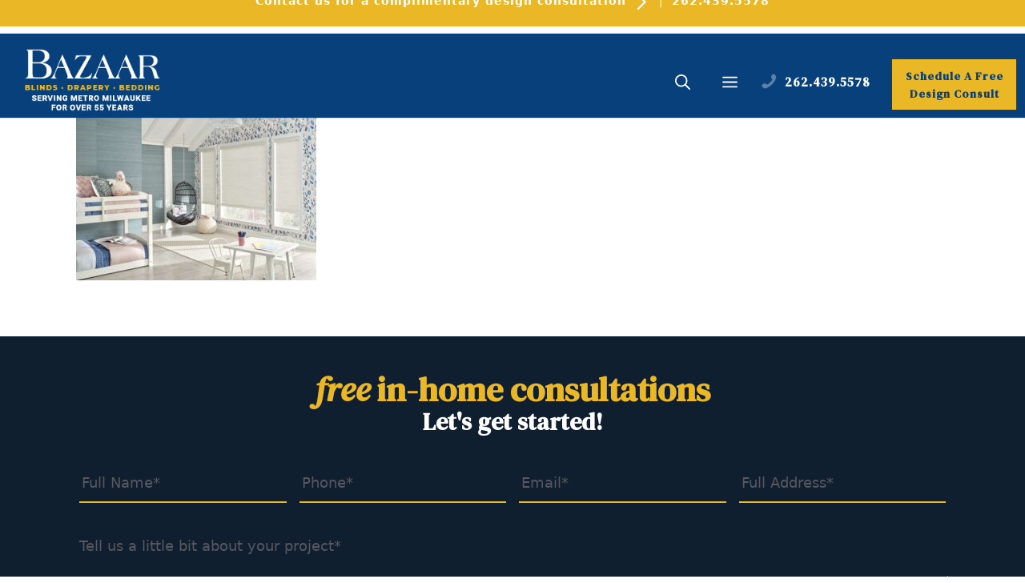

--- FILE ---
content_type: text/html; charset=UTF-8
request_url: https://bazaarhdc.com/kids-sleep-better/woven-woods-cordless-kids-room-bazaar-home-decorating/
body_size: 16600
content:
<!DOCTYPE html>
<html lang="en-US">
<head>
	<meta charset="UTF-8">
	<meta name='robots' content='index, follow, max-image-preview:large, max-snippet:-1, max-video-preview:-1' />
<meta name="viewport" content="width=device-width, initial-scale=1">
	<!-- This site is optimized with the Yoast SEO plugin v26.8 - https://yoast.com/product/yoast-seo-wordpress/ -->
	<title>woven-woods-cordless-Kids-Room-bazaar-home-decorating | Bazaar Home Decorating</title>
	<link rel="canonical" href="https://bazaarhdc.com/kids-sleep-better/woven-woods-cordless-kids-room-bazaar-home-decorating/" />
	<meta property="og:locale" content="en_US" />
	<meta property="og:type" content="article" />
	<meta property="og:title" content="woven-woods-cordless-Kids-Room-bazaar-home-decorating | Bazaar Home Decorating" />
	<meta property="og:description" content="Provenance® Woven Woods" />
	<meta property="og:url" content="https://bazaarhdc.com/kids-sleep-better/woven-woods-cordless-kids-room-bazaar-home-decorating/" />
	<meta property="og:site_name" content="Bazaar Home Decorating" />
	<meta property="article:publisher" content="https://www.facebook.com/BazaarHDC?ref=ts" />
	<meta property="article:modified_time" content="2023-11-01T11:49:51+00:00" />
	<meta property="og:image" content="https://bazaarhdc.com/kids-sleep-better/woven-woods-cordless-kids-room-bazaar-home-decorating" />
	<meta property="og:image:width" content="900" />
	<meta property="og:image:height" content="675" />
	<meta property="og:image:type" content="image/jpeg" />
	<meta name="twitter:card" content="summary_large_image" />
	<meta name="twitter:site" content="@bazaarHDC" />
	<!-- / Yoast SEO plugin. -->


<script type='application/javascript'  id='pys-version-script'>console.log('PixelYourSite Free version 11.1.5.2');</script>
<link rel='dns-prefetch' href='//widgets.leadconnectorhq.com' />
<link href='https://fonts.gstatic.com' crossorigin rel='preconnect' />
<link href='https://fonts.googleapis.com' crossorigin rel='preconnect' />
<link rel="alternate" type="application/rss+xml" title="Bazaar Home Decorating &raquo; Feed" href="https://bazaarhdc.com/feed/" />
<link rel="alternate" title="oEmbed (JSON)" type="application/json+oembed" href="https://bazaarhdc.com/wp-json/oembed/1.0/embed?url=https%3A%2F%2Fbazaarhdc.com%2Fkids-sleep-better%2Fwoven-woods-cordless-kids-room-bazaar-home-decorating%2F%23main" />
<link rel="alternate" title="oEmbed (XML)" type="text/xml+oembed" href="https://bazaarhdc.com/wp-json/oembed/1.0/embed?url=https%3A%2F%2Fbazaarhdc.com%2Fkids-sleep-better%2Fwoven-woods-cordless-kids-room-bazaar-home-decorating%2F%23main&#038;format=xml" />

<!-- LCSEO current path: kids-sleep-better/woven-woods-cordless-kids-room-bazaar-home-decorating -->
<!-- LCSEO: no overrides found -->
<style id='wp-img-auto-sizes-contain-inline-css' type='text/css'>
img:is([sizes=auto i],[sizes^="auto," i]){contain-intrinsic-size:3000px 1500px}
/*# sourceURL=wp-img-auto-sizes-contain-inline-css */
</style>
<link rel='stylesheet' id='ppm-tm-plugin-style-css' href='https://bazaarhdc.com/wp-content/plugins/ppm-testimonial/css/ppm-testimonial-plugin-style.css?ver=6.9' type='text/css' media='all' />
<style id='wp-emoji-styles-inline-css' type='text/css'>

	img.wp-smiley, img.emoji {
		display: inline !important;
		border: none !important;
		box-shadow: none !important;
		height: 1em !important;
		width: 1em !important;
		margin: 0 0.07em !important;
		vertical-align: -0.1em !important;
		background: none !important;
		padding: 0 !important;
	}
/*# sourceURL=wp-emoji-styles-inline-css */
</style>
<link rel='stylesheet' id='wp-block-library-css' href='https://bazaarhdc.com/wp-includes/css/dist/block-library/style.min.css?ver=6.9' type='text/css' media='all' />
<style id='global-styles-inline-css' type='text/css'>
:root{--wp--preset--aspect-ratio--square: 1;--wp--preset--aspect-ratio--4-3: 4/3;--wp--preset--aspect-ratio--3-4: 3/4;--wp--preset--aspect-ratio--3-2: 3/2;--wp--preset--aspect-ratio--2-3: 2/3;--wp--preset--aspect-ratio--16-9: 16/9;--wp--preset--aspect-ratio--9-16: 9/16;--wp--preset--color--black: #000000;--wp--preset--color--cyan-bluish-gray: #abb8c3;--wp--preset--color--white: #ffffff;--wp--preset--color--pale-pink: #f78da7;--wp--preset--color--vivid-red: #cf2e2e;--wp--preset--color--luminous-vivid-orange: #ff6900;--wp--preset--color--luminous-vivid-amber: #fcb900;--wp--preset--color--light-green-cyan: #7bdcb5;--wp--preset--color--vivid-green-cyan: #00d084;--wp--preset--color--pale-cyan-blue: #8ed1fc;--wp--preset--color--vivid-cyan-blue: #0693e3;--wp--preset--color--vivid-purple: #9b51e0;--wp--preset--color--contrast: var(--contrast);--wp--preset--color--contrast-2: var(--contrast-2);--wp--preset--color--contrast-3: var(--contrast-3);--wp--preset--color--base: var(--base);--wp--preset--color--base-2: var(--base-2);--wp--preset--color--base-3: var(--base-3);--wp--preset--color--accent: var(--accent);--wp--preset--color--cb-6828: var(--cb6828);--wp--preset--color--global-color-9: var(--global-color-9);--wp--preset--gradient--vivid-cyan-blue-to-vivid-purple: linear-gradient(135deg,rgb(6,147,227) 0%,rgb(155,81,224) 100%);--wp--preset--gradient--light-green-cyan-to-vivid-green-cyan: linear-gradient(135deg,rgb(122,220,180) 0%,rgb(0,208,130) 100%);--wp--preset--gradient--luminous-vivid-amber-to-luminous-vivid-orange: linear-gradient(135deg,rgb(252,185,0) 0%,rgb(255,105,0) 100%);--wp--preset--gradient--luminous-vivid-orange-to-vivid-red: linear-gradient(135deg,rgb(255,105,0) 0%,rgb(207,46,46) 100%);--wp--preset--gradient--very-light-gray-to-cyan-bluish-gray: linear-gradient(135deg,rgb(238,238,238) 0%,rgb(169,184,195) 100%);--wp--preset--gradient--cool-to-warm-spectrum: linear-gradient(135deg,rgb(74,234,220) 0%,rgb(151,120,209) 20%,rgb(207,42,186) 40%,rgb(238,44,130) 60%,rgb(251,105,98) 80%,rgb(254,248,76) 100%);--wp--preset--gradient--blush-light-purple: linear-gradient(135deg,rgb(255,206,236) 0%,rgb(152,150,240) 100%);--wp--preset--gradient--blush-bordeaux: linear-gradient(135deg,rgb(254,205,165) 0%,rgb(254,45,45) 50%,rgb(107,0,62) 100%);--wp--preset--gradient--luminous-dusk: linear-gradient(135deg,rgb(255,203,112) 0%,rgb(199,81,192) 50%,rgb(65,88,208) 100%);--wp--preset--gradient--pale-ocean: linear-gradient(135deg,rgb(255,245,203) 0%,rgb(182,227,212) 50%,rgb(51,167,181) 100%);--wp--preset--gradient--electric-grass: linear-gradient(135deg,rgb(202,248,128) 0%,rgb(113,206,126) 100%);--wp--preset--gradient--midnight: linear-gradient(135deg,rgb(2,3,129) 0%,rgb(40,116,252) 100%);--wp--preset--font-size--small: 13px;--wp--preset--font-size--medium: 20px;--wp--preset--font-size--large: 36px;--wp--preset--font-size--x-large: 42px;--wp--preset--spacing--20: 0.44rem;--wp--preset--spacing--30: 0.67rem;--wp--preset--spacing--40: 1rem;--wp--preset--spacing--50: 1.5rem;--wp--preset--spacing--60: 2.25rem;--wp--preset--spacing--70: 3.38rem;--wp--preset--spacing--80: 5.06rem;--wp--preset--shadow--natural: 6px 6px 9px rgba(0, 0, 0, 0.2);--wp--preset--shadow--deep: 12px 12px 50px rgba(0, 0, 0, 0.4);--wp--preset--shadow--sharp: 6px 6px 0px rgba(0, 0, 0, 0.2);--wp--preset--shadow--outlined: 6px 6px 0px -3px rgb(255, 255, 255), 6px 6px rgb(0, 0, 0);--wp--preset--shadow--crisp: 6px 6px 0px rgb(0, 0, 0);}:where(.is-layout-flex){gap: 0.5em;}:where(.is-layout-grid){gap: 0.5em;}body .is-layout-flex{display: flex;}.is-layout-flex{flex-wrap: wrap;align-items: center;}.is-layout-flex > :is(*, div){margin: 0;}body .is-layout-grid{display: grid;}.is-layout-grid > :is(*, div){margin: 0;}:where(.wp-block-columns.is-layout-flex){gap: 2em;}:where(.wp-block-columns.is-layout-grid){gap: 2em;}:where(.wp-block-post-template.is-layout-flex){gap: 1.25em;}:where(.wp-block-post-template.is-layout-grid){gap: 1.25em;}.has-black-color{color: var(--wp--preset--color--black) !important;}.has-cyan-bluish-gray-color{color: var(--wp--preset--color--cyan-bluish-gray) !important;}.has-white-color{color: var(--wp--preset--color--white) !important;}.has-pale-pink-color{color: var(--wp--preset--color--pale-pink) !important;}.has-vivid-red-color{color: var(--wp--preset--color--vivid-red) !important;}.has-luminous-vivid-orange-color{color: var(--wp--preset--color--luminous-vivid-orange) !important;}.has-luminous-vivid-amber-color{color: var(--wp--preset--color--luminous-vivid-amber) !important;}.has-light-green-cyan-color{color: var(--wp--preset--color--light-green-cyan) !important;}.has-vivid-green-cyan-color{color: var(--wp--preset--color--vivid-green-cyan) !important;}.has-pale-cyan-blue-color{color: var(--wp--preset--color--pale-cyan-blue) !important;}.has-vivid-cyan-blue-color{color: var(--wp--preset--color--vivid-cyan-blue) !important;}.has-vivid-purple-color{color: var(--wp--preset--color--vivid-purple) !important;}.has-black-background-color{background-color: var(--wp--preset--color--black) !important;}.has-cyan-bluish-gray-background-color{background-color: var(--wp--preset--color--cyan-bluish-gray) !important;}.has-white-background-color{background-color: var(--wp--preset--color--white) !important;}.has-pale-pink-background-color{background-color: var(--wp--preset--color--pale-pink) !important;}.has-vivid-red-background-color{background-color: var(--wp--preset--color--vivid-red) !important;}.has-luminous-vivid-orange-background-color{background-color: var(--wp--preset--color--luminous-vivid-orange) !important;}.has-luminous-vivid-amber-background-color{background-color: var(--wp--preset--color--luminous-vivid-amber) !important;}.has-light-green-cyan-background-color{background-color: var(--wp--preset--color--light-green-cyan) !important;}.has-vivid-green-cyan-background-color{background-color: var(--wp--preset--color--vivid-green-cyan) !important;}.has-pale-cyan-blue-background-color{background-color: var(--wp--preset--color--pale-cyan-blue) !important;}.has-vivid-cyan-blue-background-color{background-color: var(--wp--preset--color--vivid-cyan-blue) !important;}.has-vivid-purple-background-color{background-color: var(--wp--preset--color--vivid-purple) !important;}.has-black-border-color{border-color: var(--wp--preset--color--black) !important;}.has-cyan-bluish-gray-border-color{border-color: var(--wp--preset--color--cyan-bluish-gray) !important;}.has-white-border-color{border-color: var(--wp--preset--color--white) !important;}.has-pale-pink-border-color{border-color: var(--wp--preset--color--pale-pink) !important;}.has-vivid-red-border-color{border-color: var(--wp--preset--color--vivid-red) !important;}.has-luminous-vivid-orange-border-color{border-color: var(--wp--preset--color--luminous-vivid-orange) !important;}.has-luminous-vivid-amber-border-color{border-color: var(--wp--preset--color--luminous-vivid-amber) !important;}.has-light-green-cyan-border-color{border-color: var(--wp--preset--color--light-green-cyan) !important;}.has-vivid-green-cyan-border-color{border-color: var(--wp--preset--color--vivid-green-cyan) !important;}.has-pale-cyan-blue-border-color{border-color: var(--wp--preset--color--pale-cyan-blue) !important;}.has-vivid-cyan-blue-border-color{border-color: var(--wp--preset--color--vivid-cyan-blue) !important;}.has-vivid-purple-border-color{border-color: var(--wp--preset--color--vivid-purple) !important;}.has-vivid-cyan-blue-to-vivid-purple-gradient-background{background: var(--wp--preset--gradient--vivid-cyan-blue-to-vivid-purple) !important;}.has-light-green-cyan-to-vivid-green-cyan-gradient-background{background: var(--wp--preset--gradient--light-green-cyan-to-vivid-green-cyan) !important;}.has-luminous-vivid-amber-to-luminous-vivid-orange-gradient-background{background: var(--wp--preset--gradient--luminous-vivid-amber-to-luminous-vivid-orange) !important;}.has-luminous-vivid-orange-to-vivid-red-gradient-background{background: var(--wp--preset--gradient--luminous-vivid-orange-to-vivid-red) !important;}.has-very-light-gray-to-cyan-bluish-gray-gradient-background{background: var(--wp--preset--gradient--very-light-gray-to-cyan-bluish-gray) !important;}.has-cool-to-warm-spectrum-gradient-background{background: var(--wp--preset--gradient--cool-to-warm-spectrum) !important;}.has-blush-light-purple-gradient-background{background: var(--wp--preset--gradient--blush-light-purple) !important;}.has-blush-bordeaux-gradient-background{background: var(--wp--preset--gradient--blush-bordeaux) !important;}.has-luminous-dusk-gradient-background{background: var(--wp--preset--gradient--luminous-dusk) !important;}.has-pale-ocean-gradient-background{background: var(--wp--preset--gradient--pale-ocean) !important;}.has-electric-grass-gradient-background{background: var(--wp--preset--gradient--electric-grass) !important;}.has-midnight-gradient-background{background: var(--wp--preset--gradient--midnight) !important;}.has-small-font-size{font-size: var(--wp--preset--font-size--small) !important;}.has-medium-font-size{font-size: var(--wp--preset--font-size--medium) !important;}.has-large-font-size{font-size: var(--wp--preset--font-size--large) !important;}.has-x-large-font-size{font-size: var(--wp--preset--font-size--x-large) !important;}
/*# sourceURL=global-styles-inline-css */
</style>

<style id='classic-theme-styles-inline-css' type='text/css'>
/*! This file is auto-generated */
.wp-block-button__link{color:#fff;background-color:#32373c;border-radius:9999px;box-shadow:none;text-decoration:none;padding:calc(.667em + 2px) calc(1.333em + 2px);font-size:1.125em}.wp-block-file__button{background:#32373c;color:#fff;text-decoration:none}
/*# sourceURL=/wp-includes/css/classic-themes.min.css */
</style>
<link rel='stylesheet' id='ctct_form_styles-css' href='https://bazaarhdc.com/wp-content/plugins/constant-contact-forms/assets/css/style.css?ver=2.16.0' type='text/css' media='all' />
<link rel='stylesheet' id='dashicons-css' href='https://bazaarhdc.com/wp-includes/css/dashicons.min.css?ver=6.9' type='text/css' media='all' />
<link rel='stylesheet' id='LeadConnector-css' href='https://bazaarhdc.com/wp-content/plugins/leadconnector/public/css/lc-public.css?ver=3.0.18' type='text/css' media='all' />
<link rel='stylesheet' id='lc-theme-fixes-css' href='https://bazaarhdc.com/wp-content/plugins/leadconnector/assets/css/theme-fixes.css?ver=1768513343' type='text/css' media='all' />
<link rel='stylesheet' id='wp-video-popup-css' href='https://bazaarhdc.com/wp-content/plugins/responsive-youtube-vimeo-popup/assets/css/wp-video-popup.css?ver=2.10.3' type='text/css' media='all' />
<link rel='stylesheet' id='generate-widget-areas-css' href='https://bazaarhdc.com/wp-content/themes/generatepress/assets/css/components/widget-areas.min.css?ver=3.6.1' type='text/css' media='all' />
<link rel='stylesheet' id='generate-style-css' href='https://bazaarhdc.com/wp-content/themes/generatepress/assets/css/main.min.css?ver=3.6.1' type='text/css' media='all' />
<style id='generate-style-inline-css' type='text/css'>
body{background-color:var(--base-2);color:var(--contrast);}a{color:var(--accent);}a:hover, a:focus, a:active{color:var(--contrast);}.grid-container{max-width:1170px;}.wp-block-group__inner-container{max-width:1170px;margin-left:auto;margin-right:auto;}.site-header .header-image{width:210px;}:root{--contrast:#222222;--contrast-2:#575760;--contrast-3:#b2b2be;--base:#f0f0f0;--base-2:#f7f8f9;--base-3:#ffffff;--accent:#07407b;--cb6828:#eab726;--global-color-9:#0f1f2f;}:root .has-contrast-color{color:var(--contrast);}:root .has-contrast-background-color{background-color:var(--contrast);}:root .has-contrast-2-color{color:var(--contrast-2);}:root .has-contrast-2-background-color{background-color:var(--contrast-2);}:root .has-contrast-3-color{color:var(--contrast-3);}:root .has-contrast-3-background-color{background-color:var(--contrast-3);}:root .has-base-color{color:var(--base);}:root .has-base-background-color{background-color:var(--base);}:root .has-base-2-color{color:var(--base-2);}:root .has-base-2-background-color{background-color:var(--base-2);}:root .has-base-3-color{color:var(--base-3);}:root .has-base-3-background-color{background-color:var(--base-3);}:root .has-accent-color{color:var(--accent);}:root .has-accent-background-color{background-color:var(--accent);}:root .has-cb6828-color{color:var(--cb6828);}:root .has-cb6828-background-color{background-color:var(--cb6828);}:root .has-global-color-9-color{color:var(--global-color-9);}:root .has-global-color-9-background-color{background-color:var(--global-color-9);}.gp-modal:not(.gp-modal--open):not(.gp-modal--transition){display:none;}.gp-modal--transition:not(.gp-modal--open){pointer-events:none;}.gp-modal-overlay:not(.gp-modal-overlay--open):not(.gp-modal--transition){display:none;}.gp-modal__overlay{display:none;position:fixed;top:0;left:0;right:0;bottom:0;background:rgba(0,0,0,0.2);display:flex;justify-content:center;align-items:center;z-index:10000;backdrop-filter:blur(3px);transition:opacity 500ms ease;opacity:0;}.gp-modal--open:not(.gp-modal--transition) .gp-modal__overlay{opacity:1;}.gp-modal__container{max-width:100%;max-height:100vh;transform:scale(0.9);transition:transform 500ms ease;padding:0 10px;}.gp-modal--open:not(.gp-modal--transition) .gp-modal__container{transform:scale(1);}.search-modal-fields{display:flex;}.gp-search-modal .gp-modal__overlay{align-items:flex-start;padding-top:25vh;background:var(--gp-search-modal-overlay-bg-color);}.search-modal-form{width:500px;max-width:100%;background-color:var(--gp-search-modal-bg-color);color:var(--gp-search-modal-text-color);}.search-modal-form .search-field, .search-modal-form .search-field:focus{width:100%;height:60px;background-color:transparent;border:0;appearance:none;color:currentColor;}.search-modal-fields button, .search-modal-fields button:active, .search-modal-fields button:focus, .search-modal-fields button:hover{background-color:transparent;border:0;color:currentColor;width:60px;}h1, h2, h3, h4, h5, h6{font-family:DM Serif Text, serif;}.top-bar{background-color:var(--cb6828);color:#ffffff;}.top-bar a{color:#ffffff;}.top-bar a:hover{color:var(--contrast-3);}.site-header{background-color:var(--accent);color:var(--base-3);}.site-header a{color:var(--base-3);}.site-header a:hover{color:var(--base-2);}.main-title a,.main-title a:hover{color:var(--contrast);}.site-description{color:var(--contrast-2);}.mobile-menu-control-wrapper .menu-toggle,.mobile-menu-control-wrapper .menu-toggle:hover,.mobile-menu-control-wrapper .menu-toggle:focus,.has-inline-mobile-toggle #site-navigation.toggled{background-color:rgba(0, 0, 0, 0.02);}.main-navigation,.main-navigation ul ul{background-color:var(--accent);}.main-navigation .main-nav ul li a, .main-navigation .menu-toggle, .main-navigation .menu-bar-items{color:var(--base-3);}.main-navigation .main-nav ul li:not([class*="current-menu-"]):hover > a, .main-navigation .main-nav ul li:not([class*="current-menu-"]):focus > a, .main-navigation .main-nav ul li.sfHover:not([class*="current-menu-"]) > a, .main-navigation .menu-bar-item:hover > a, .main-navigation .menu-bar-item.sfHover > a{color:var(--base);}button.menu-toggle:hover,button.menu-toggle:focus{color:var(--base-3);}.main-navigation .main-nav ul li[class*="current-menu-"] > a{color:var(--base);}.navigation-search input[type="search"],.navigation-search input[type="search"]:active, .navigation-search input[type="search"]:focus, .main-navigation .main-nav ul li.search-item.active > a, .main-navigation .menu-bar-items .search-item.active > a{color:var(--base);}.main-navigation ul ul{background-color:#104c8b;}.main-navigation .main-nav ul ul li a{color:var(--base-3);}.main-navigation .main-nav ul ul li:not([class*="current-menu-"]):hover > a,.main-navigation .main-nav ul ul li:not([class*="current-menu-"]):focus > a, .main-navigation .main-nav ul ul li.sfHover:not([class*="current-menu-"]) > a{color:var(--base-2);}.main-navigation .main-nav ul ul li[class*="current-menu-"] > a{color:var(--base-2);}.separate-containers .inside-article, .separate-containers .comments-area, .separate-containers .page-header, .one-container .container, .separate-containers .paging-navigation, .inside-page-header{color:var(--contrast-2);}.inside-article a,.paging-navigation a,.comments-area a,.page-header a{color:var(--accent);}.inside-article a:hover,.paging-navigation a:hover,.comments-area a:hover,.page-header a:hover{color:var(--global-color-9);}.entry-title a{color:var(--accent);}.entry-title a:hover{color:var(--contrast-2);}.entry-meta{color:var(--contrast-2);}h1{color:var(--accent);}h2{color:var(--accent);}h3{color:var(--accent);}h4{color:var(--accent);}.sidebar .widget{background-color:var(--base-3);}.footer-widgets{color:var(--base-3);background-color:var(--accent);}.footer-widgets a{color:var(--base-3);}.footer-widgets a:hover{color:#ffbf10;}.site-info{color:var(--base-3);background-color:var(--accent);}input[type="text"],input[type="email"],input[type="url"],input[type="password"],input[type="search"],input[type="tel"],input[type="number"],textarea,select{color:var(--contrast);background-color:var(--base-2);border-color:var(--base);}input[type="text"]:focus,input[type="email"]:focus,input[type="url"]:focus,input[type="password"]:focus,input[type="search"]:focus,input[type="tel"]:focus,input[type="number"]:focus,textarea:focus,select:focus{color:var(--contrast);background-color:var(--base-2);border-color:var(--contrast-3);}button,html input[type="button"],input[type="reset"],input[type="submit"],a.button,a.wp-block-button__link:not(.has-background){color:#ffffff;background-color:var(--accent);}button:hover,html input[type="button"]:hover,input[type="reset"]:hover,input[type="submit"]:hover,a.button:hover,button:focus,html input[type="button"]:focus,input[type="reset"]:focus,input[type="submit"]:focus,a.button:focus,a.wp-block-button__link:not(.has-background):active,a.wp-block-button__link:not(.has-background):focus,a.wp-block-button__link:not(.has-background):hover{color:#ffffff;background-color:var(--cb6828);}a.generate-back-to-top{background-color:rgba( 0,0,0,0.4 );color:#ffffff;}a.generate-back-to-top:hover,a.generate-back-to-top:focus{background-color:rgba( 0,0,0,0.6 );color:#ffffff;}:root{--gp-search-modal-bg-color:var(--base-3);--gp-search-modal-text-color:var(--contrast);--gp-search-modal-overlay-bg-color:rgba(0,0,0,0.2);}@media (max-width: 0px){.main-navigation .menu-bar-item:hover > a, .main-navigation .menu-bar-item.sfHover > a{background:none;color:var(--base-3);}}.inside-top-bar{padding:0px 40px 10px 40px;}.inside-top-bar.grid-container{max-width:1250px;}.inside-header{padding:10px 20px 10px 20px;}.inside-header.grid-container{max-width:1210px;}.site-main .wp-block-group__inner-container{padding:40px;}.separate-containers .paging-navigation{padding-top:20px;padding-bottom:20px;}.entry-content .alignwide, body:not(.no-sidebar) .entry-content .alignfull{margin-left:-40px;width:calc(100% + 80px);max-width:calc(100% + 80px);}.main-navigation ul ul{width:286px;}.rtl .menu-item-has-children .dropdown-menu-toggle{padding-left:20px;}.rtl .main-navigation .main-nav ul li.menu-item-has-children > a{padding-right:20px;}.footer-widgets-container.grid-container{max-width:1250px;}.inside-site-info{padding:0px 40px 20px 40px;}.inside-site-info.grid-container{max-width:1250px;}@media (max-width:768px){.separate-containers .inside-article, .separate-containers .comments-area, .separate-containers .page-header, .separate-containers .paging-navigation, .one-container .site-content, .inside-page-header{padding:30px;}.site-main .wp-block-group__inner-container{padding:30px;}.inside-top-bar{padding-right:30px;padding-left:30px;}.inside-header{padding-right:30px;padding-left:30px;}.widget-area .widget{padding-top:30px;padding-right:30px;padding-bottom:30px;padding-left:30px;}.footer-widgets-container{padding-top:30px;padding-right:30px;padding-bottom:30px;padding-left:30px;}.inside-site-info{padding-right:30px;padding-left:30px;}.entry-content .alignwide, body:not(.no-sidebar) .entry-content .alignfull{margin-left:-30px;width:calc(100% + 60px);max-width:calc(100% + 60px);}.one-container .site-main .paging-navigation{margin-bottom:20px;}}/* End cached CSS */.is-right-sidebar{width:25%;}.is-left-sidebar{width:25%;}.site-content .content-area{width:100%;}@media (max-width: 0px){.main-navigation .menu-toggle,.sidebar-nav-mobile:not(#sticky-placeholder){display:block;}.main-navigation ul,.gen-sidebar-nav,.main-navigation:not(.slideout-navigation):not(.toggled) .main-nav > ul,.has-inline-mobile-toggle #site-navigation .inside-navigation > *:not(.navigation-search):not(.main-nav){display:none;}.nav-align-right .inside-navigation,.nav-align-center .inside-navigation{justify-content:space-between;}.has-inline-mobile-toggle .mobile-menu-control-wrapper{display:flex;flex-wrap:wrap;}.has-inline-mobile-toggle .inside-header{flex-direction:row;text-align:left;flex-wrap:wrap;}.has-inline-mobile-toggle .header-widget,.has-inline-mobile-toggle #site-navigation{flex-basis:100%;}.nav-float-left .has-inline-mobile-toggle #site-navigation{order:10;}}
.dynamic-author-image-rounded{border-radius:100%;}.dynamic-featured-image, .dynamic-author-image{vertical-align:middle;}.one-container.blog .dynamic-content-template:not(:last-child), .one-container.archive .dynamic-content-template:not(:last-child){padding-bottom:0px;}.dynamic-entry-excerpt > p:last-child{margin-bottom:0px;}
/*# sourceURL=generate-style-inline-css */
</style>
<link rel='stylesheet' id='generate-child-css' href='https://bazaarhdc.com/wp-content/themes/generatepress-child/style.css?ver=1762363781' type='text/css' media='all' />
<link rel='stylesheet' id='generate-google-fonts-css' href='https://fonts.googleapis.com/css?family=DM+Serif+Text%3Aregular%2Citalic&#038;display=auto&#038;ver=3.6.1' type='text/css' media='all' />
<link rel='stylesheet' id='generate-offside-css' href='https://bazaarhdc.com/wp-content/plugins/gp-premium/menu-plus/functions/css/offside.min.css?ver=2.5.5' type='text/css' media='all' />
<style id='generate-offside-inline-css' type='text/css'>
:root{--gp-slideout-width:265px;}.slideout-navigation.main-navigation{background-color:var(--accent);}.slideout-navigation.main-navigation .main-nav ul li a{color:var(--base-3);}.slideout-navigation.main-navigation ul ul{background-color:var(--accent);}.slideout-navigation.main-navigation .main-nav ul ul li a{color:var(--base-3);}.slideout-navigation, .slideout-navigation a{color:var(--base-3);}.slideout-navigation button.slideout-exit{color:var(--base-3);padding-left:20px;padding-right:20px;}.slide-opened nav.toggled .menu-toggle:before{display:none;}@media (max-width: 0px){.menu-bar-item.slideout-toggle{display:none;}}
/*# sourceURL=generate-offside-inline-css */
</style>
<script src="https://bazaarhdc.com/wp-includes/js/jquery/jquery.min.js?ver=3.7.1" id="jquery-core-js"></script>
<script src="https://bazaarhdc.com/wp-includes/js/jquery/jquery-migrate.min.js?ver=3.4.1" id="jquery-migrate-js"></script>
<script src="https://bazaarhdc.com/wp-content/plugins/ppm-testimonial/js/jquery.quote_rotator.js?ver=6.9" id="ppm-tm-plugin-main-active-js"></script>
<script src="https://bazaarhdc.com/wp-content/plugins/ppm-testimonial/js/ppm-tm-active.js?ver=6.9" id="ppm-tm-plugin-script-active-js"></script>
<script src="https://widgets.leadconnectorhq.com/loader.js?ver=3.0.18" id="LeadConnector.lc_text_widget-js"></script>
<script id="LeadConnector-js-extra">
var lc_public_js = {"text_widget_location_id":"gRazjprfltT6ygzs6G8y","text_widget_heading":"","text_widget_sub_heading":"","text_widget_error":"0","text_widget_use_email_field":"0","text_widget_settings":{"chatType":"emailChat","liveChatIntroMsg":"Give us a minute to assign you the best person to help you out.","liveChatUserInactiveMsg":"Looks like it\u2019s taking too long. Please leave your contact details. We will get back to you shortly.","liveChatVisitorInactiveMsg":"Chat closed due to user Inactivity","subHeading":"Tell us a little bit about your project and how we can help","heading":"Talk To Our Experts","successMsg":"Thank you for your inquiry, we are assigning you to the proper expert to help!","liveChatAckMsg":"Your chat has ended","liveChatFeedbackNote":"Thank you, for taking your time.","thankYouMsg":"Congrats On Getting Started!","liveChatFeedbackMsg":"Please rate your experience.","liveChatEndedMsg":"To start a new chat,","promptMsg":"Chat with an expert from Bazaar!","revisitPromptMsg":"Welcome back {{name}}, how can we help you today?","legalMsg":"You agree to receive SMS messages from Bazaar. Rates may be applied.","showPrompt":true,"allowAvatarImage":true,"promptAvatarAltText":"Avatar","promptType":"avatar","chatIcon":"messageDotsCircle","locale":"en-us","promptAvatar":"https://storage.googleapis.com/msgsndr/gRazjprfltT6ygzs6G8y/media/66bec40e71b5f19a2884407d.jpeg","enableRevisitMessage":true,"liveChatUserInactiveTime":"5","liveChatVisitorInactiveTime":"5","showAgencyBranding":false,"useEmailField":false,"showLiveChatWelcomeMsg":true,"showConsentCheckbox":true,"isPromptAvatarImageOptimize":true,"sendActionText":"Chat Now","theme":"{\"name\":\"tan\",\"value\":\"blue\",\"colors\":{\"chatBubbleColor\":\"#155EEF\",\"backgroundColor\":\"#ffffff\",\"headerColor\":\"#0040C1\",\"buttonColor\":\"#155EEF\",\"avatarBackgroundColor\":\"#ffffff\",\"avatarBorderColor\":\"#155EEF\",\"senderMessageColor\":\"#155EEF\",\"receivedMessageColor\":\"#F2F4F7\"},\"typography\":{\"fontFamily\":\"Roboto\",\"colors\":{\"senderMessageTextColor\":\"#ffffff\",\"receivedMessageTextColor\":\"#111828\",\"systemMessageTextColor\":\"#344054\",\"headerMessageTextColor\":\"#ffffff\",\"welcomeMessageTextColor\":\"#344054\"}}}","supportContact":"2627842448","agencyName":"Lead Boomerang","agencyWebsite":"https://mylb.net","advanceSettings":{"brandingTitle":"Powered by"},"height":null,"width":null,"position":"bottom-right","icon":"CheckCircle","placeholderColor":"#12b76a"},"text_widget_cdn_base_url":"https://widgets.leadconnectorhq.com/"};
//# sourceURL=LeadConnector-js-extra
</script>
<script src="https://bazaarhdc.com/wp-content/plugins/leadconnector/public/js/lc-public.js?ver=3.0.18" id="LeadConnector-js"></script>
<script src="https://bazaarhdc.com/wp-content/plugins/pixelyoursite/dist/scripts/jquery.bind-first-0.2.3.min.js?ver=0.2.3" id="jquery-bind-first-js"></script>
<script src="https://bazaarhdc.com/wp-content/plugins/pixelyoursite/dist/scripts/js.cookie-2.1.3.min.js?ver=2.1.3" id="js-cookie-pys-js"></script>
<script src="https://bazaarhdc.com/wp-content/plugins/pixelyoursite/dist/scripts/tld.min.js?ver=2.3.1" id="js-tld-js"></script>
<script id="pys-js-extra">
var pysOptions = {"staticEvents":{"facebook":{"init_event":[{"delay":0,"type":"static","ajaxFire":false,"name":"PageView","pixelIds":["1376636556363019"],"eventID":"f248e32e-5f7e-4c4e-8da1-691d3ea4c709","params":{"page_title":"woven-woods-cordless-Kids-Room-bazaar-home-decorating","post_type":"attachment","post_id":90752,"plugin":"PixelYourSite","user_role":"guest","event_url":"bazaarhdc.com/kids-sleep-better/woven-woods-cordless-kids-room-bazaar-home-decorating/"},"e_id":"init_event","ids":[],"hasTimeWindow":false,"timeWindow":0,"woo_order":"","edd_order":""}]}},"dynamicEvents":[],"triggerEvents":[],"triggerEventTypes":[],"facebook":{"pixelIds":["1376636556363019"],"advancedMatching":[],"advancedMatchingEnabled":false,"removeMetadata":false,"wooVariableAsSimple":false,"serverApiEnabled":false,"wooCRSendFromServer":false,"send_external_id":null,"enabled_medical":false,"do_not_track_medical_param":["event_url","post_title","page_title","landing_page","content_name","categories","category_name","tags"],"meta_ldu":false},"debug":"","siteUrl":"https://bazaarhdc.com","ajaxUrl":"https://bazaarhdc.com/wp-admin/admin-ajax.php","ajax_event":"3aa6cadd81","enable_remove_download_url_param":"1","cookie_duration":"7","last_visit_duration":"60","enable_success_send_form":"","ajaxForServerEvent":"1","ajaxForServerStaticEvent":"1","useSendBeacon":"1","send_external_id":"1","external_id_expire":"180","track_cookie_for_subdomains":"1","google_consent_mode":"1","gdpr":{"ajax_enabled":false,"all_disabled_by_api":false,"facebook_disabled_by_api":false,"analytics_disabled_by_api":false,"google_ads_disabled_by_api":false,"pinterest_disabled_by_api":false,"bing_disabled_by_api":false,"reddit_disabled_by_api":false,"externalID_disabled_by_api":false,"facebook_prior_consent_enabled":true,"analytics_prior_consent_enabled":true,"google_ads_prior_consent_enabled":null,"pinterest_prior_consent_enabled":true,"bing_prior_consent_enabled":true,"cookiebot_integration_enabled":false,"cookiebot_facebook_consent_category":"marketing","cookiebot_analytics_consent_category":"statistics","cookiebot_tiktok_consent_category":"marketing","cookiebot_google_ads_consent_category":"marketing","cookiebot_pinterest_consent_category":"marketing","cookiebot_bing_consent_category":"marketing","consent_magic_integration_enabled":false,"real_cookie_banner_integration_enabled":false,"cookie_notice_integration_enabled":false,"cookie_law_info_integration_enabled":false,"analytics_storage":{"enabled":true,"value":"granted","filter":false},"ad_storage":{"enabled":true,"value":"granted","filter":false},"ad_user_data":{"enabled":true,"value":"granted","filter":false},"ad_personalization":{"enabled":true,"value":"granted","filter":false}},"cookie":{"disabled_all_cookie":false,"disabled_start_session_cookie":false,"disabled_advanced_form_data_cookie":false,"disabled_landing_page_cookie":false,"disabled_first_visit_cookie":false,"disabled_trafficsource_cookie":false,"disabled_utmTerms_cookie":false,"disabled_utmId_cookie":false},"tracking_analytics":{"TrafficSource":"direct","TrafficLanding":"undefined","TrafficUtms":[],"TrafficUtmsId":[]},"GATags":{"ga_datalayer_type":"default","ga_datalayer_name":"dataLayerPYS"},"woo":{"enabled":false},"edd":{"enabled":false},"cache_bypass":"1769012962"};
//# sourceURL=pys-js-extra
</script>
<script src="https://bazaarhdc.com/wp-content/plugins/pixelyoursite/dist/scripts/public.js?ver=11.1.5.2" id="pys-js"></script>
<script></script><link rel="https://api.w.org/" href="https://bazaarhdc.com/wp-json/" /><link rel="alternate" title="JSON" type="application/json" href="https://bazaarhdc.com/wp-json/wp/v2/media/90752" /><link rel="EditURI" type="application/rsd+xml" title="RSD" href="https://bazaarhdc.com/xmlrpc.php?rsd" />
<meta name="generator" content="WordPress 6.9" />
<link rel='shortlink' href='https://bazaarhdc.com/?p=90752' />
<meta name="ti-site-data" content="eyJyIjoiMTowITc6MCEzMDowIiwibyI6Imh0dHBzOlwvXC9iYXphYXJoZGMuY29tXC93cC1hZG1pblwvYWRtaW4tYWpheC5waHA/YWN0aW9uPXRpX29ubGluZV91c2Vyc19nb29nbGUmYW1wO3A9JTJGa2lkcy1zbGVlcC1iZXR0ZXIlMkZ3b3Zlbi13b29kcy1jb3JkbGVzcy1raWRzLXJvb20tYmF6YWFyLWhvbWUtZGVjb3JhdGluZyUyRiZhbXA7X3dwbm9uY2U9OWQzOTBlNWFhMiJ9" /><meta name="generator" content="Powered by WPBakery Page Builder - drag and drop page builder for WordPress."/>
<link rel="icon" href="https://bazaarhdc.com/wp-content/uploads/2021/03/cropped-favicon-32x32.png" sizes="32x32" />
<link rel="icon" href="https://bazaarhdc.com/wp-content/uploads/2021/03/cropped-favicon-192x192.png" sizes="192x192" />
<link rel="apple-touch-icon" href="https://bazaarhdc.com/wp-content/uploads/2021/03/cropped-favicon-180x180.png" />
<meta name="msapplication-TileImage" content="https://bazaarhdc.com/wp-content/uploads/2021/03/cropped-favicon-270x270.png" />
<noscript><style> .wpb_animate_when_almost_visible { opacity: 1; }</style></noscript>	
	<!-- Google Tag Manager -->
<script>(function(w,d,s,l,i){w[l]=w[l]||[];w[l].push({'gtm.start':
new Date().getTime(),event:'gtm.js'});var f=d.getElementsByTagName(s)[0],
j=d.createElement(s),dl=l!='dataLayer'?'&l='+l:'';j.async=true;j.src=
'https://www.googletagmanager.com/gtm.js?id='+i+dl;f.parentNode.insertBefore(j,f);
})(window,document,'script','dataLayer','GTM-N3BDK7G');</script>
<!-- End Google Tag Manager -->
	
	<script>!function(s,a,e,v,n,t,z){if(s.saq)return;n=s.saq=function(){n.callMethod?n.callMethod.apply(n,arguments):n.queue.push(arguments)};if(!s._saq)s._saq=n;n.push=n;n.loaded=!0;n.version='1.0';n.queue=[];t=a.createElement(e);t.async=!0;t.src=v;z=a.getElementsByTagName(e)[0];z.parentNode.insertBefore(t,z)}(window,document,'script','https://tags.srv.stackadapt.com/events.js');saq('ts', 'UtSuQxPWwt8Ea1jxbTHxbA');</script>
	
</head>

<body data-rsssl=1 class="attachment wp-singular attachment-template-default single single-attachment postid-90752 attachmentid-90752 attachment-jpeg wp-custom-logo wp-embed-responsive wp-theme-generatepress wp-child-theme-generatepress-child post-image-above-header post-image-aligned-center slideout-enabled slideout-both sticky-menu-fade ctct-generatepress metaslider-plugin no-sidebar nav-float-right separate-containers header-aligned-left dropdown-hover wpb-js-composer js-comp-ver-8.7.2 vc_responsive" itemtype="https://schema.org/Blog" itemscope>
	
	<!-- Google Tag Manager (noscript) -->
<noscript><iframe src="https://www.googletagmanager.com/ns.html?id=GTM-N3BDK7G"
height="0" width="0" style="display:none;visibility:hidden"></iframe></noscript>
<!-- End Google Tag Manager (noscript) -->
	
	<script type="text/javascript" src="//js.web-2-tel.com/sdk?identifier=91276c731a8744b799db44b90a8cec8e" async></script>

	<a class="screen-reader-text skip-link" href="#content" title="Skip to content">Skip to content</a>		<div class="top-bar top-bar-align-center">
			<div class="inside-top-bar grid-container">
				<aside id="custom_html-5" class="widget_text widget inner-padding widget_custom_html"><div class="textwidget custom-html-widget"><span class="top-bar-text"><a class="tco-top-link" href="https://bazaarhdc.com/contact-us/">Contact us for a complimentary design consultation <img src="https://bazaarhdc.com/wp-content/uploads/2025/07/bazaar-white-arrow.png" alt="find out more about custom window treatments"></a>&nbsp;&nbsp;&nbsp;|&nbsp;&nbsp;&nbsp;<a href="tel:2624395578">262.439.5578</a></span></div></aside>			</div>
		</div>
				<header class="site-header has-inline-mobile-toggle" id="masthead" aria-label="Site"  itemtype="https://schema.org/WPHeader" itemscope>
			<div class="inside-header">
				<div class="site-logo">
					<a href="https://bazaarhdc.com/" rel="home">
						<img  class="header-image is-logo-image" alt="Bazaar Home Decorating" src="https://bazaarhdc.com/wp-content/uploads/2024/04/cropped-bazaar-55-year-logo-1.png" width="515" height="209" />
					</a>
				</div>	<nav class="main-navigation mobile-menu-control-wrapper" id="mobile-menu-control-wrapper" aria-label="Mobile Toggle">
		<div class="menu-bar-items">	<span class="menu-bar-item">
		<a href="#" role="button" aria-label="Open search" aria-haspopup="dialog" aria-controls="gp-search" data-gpmodal-trigger="gp-search"><span class="gp-icon icon-search"><svg viewBox="0 0 512 512" aria-hidden="true" xmlns="http://www.w3.org/2000/svg" width="1em" height="1em"><path fill-rule="evenodd" clip-rule="evenodd" d="M208 48c-88.366 0-160 71.634-160 160s71.634 160 160 160 160-71.634 160-160S296.366 48 208 48zM0 208C0 93.125 93.125 0 208 0s208 93.125 208 208c0 48.741-16.765 93.566-44.843 129.024l133.826 134.018c9.366 9.379 9.355 24.575-.025 33.941-9.379 9.366-24.575 9.355-33.941-.025L337.238 370.987C301.747 399.167 256.839 416 208 416 93.125 416 0 322.875 0 208z" /></svg><svg viewBox="0 0 512 512" aria-hidden="true" xmlns="http://www.w3.org/2000/svg" width="1em" height="1em"><path d="M71.029 71.029c9.373-9.372 24.569-9.372 33.942 0L256 222.059l151.029-151.03c9.373-9.372 24.569-9.372 33.942 0 9.372 9.373 9.372 24.569 0 33.942L289.941 256l151.03 151.029c9.372 9.373 9.372 24.569 0 33.942-9.373 9.372-24.569 9.372-33.942 0L256 289.941l-151.029 151.03c-9.373 9.372-24.569 9.372-33.942 0-9.372-9.373-9.372-24.569 0-33.942L222.059 256 71.029 104.971c-9.372-9.373-9.372-24.569 0-33.942z" /></svg></span></a>
	</span>
	<span class="menu-bar-item slideout-toggle hide-on-mobile has-svg-icon"><a href="#" role="button" aria-label="Open Off-Canvas Panel"><span class="gp-icon pro-menu-bars">
				<svg viewBox="0 0 512 512" aria-hidden="true" role="img" version="1.1" xmlns="http://www.w3.org/2000/svg" xmlns:xlink="http://www.w3.org/1999/xlink" width="1em" height="1em">
					<path d="M0 96c0-13.255 10.745-24 24-24h464c13.255 0 24 10.745 24 24s-10.745 24-24 24H24c-13.255 0-24-10.745-24-24zm0 160c0-13.255 10.745-24 24-24h464c13.255 0 24 10.745 24 24s-10.745 24-24 24H24c-13.255 0-24-10.745-24-24zm0 160c0-13.255 10.745-24 24-24h464c13.255 0 24 10.745 24 24s-10.745 24-24 24H24c-13.255 0-24-10.745-24-24z" />
				</svg>
			</span></a></span></div>		<button data-nav="site-navigation" class="menu-toggle" aria-controls="generate-slideout-menu" aria-expanded="false">
			<span class="gp-icon icon-menu-bars"><svg viewBox="0 0 512 512" aria-hidden="true" xmlns="http://www.w3.org/2000/svg" width="1em" height="1em"><path d="M0 96c0-13.255 10.745-24 24-24h464c13.255 0 24 10.745 24 24s-10.745 24-24 24H24c-13.255 0-24-10.745-24-24zm0 160c0-13.255 10.745-24 24-24h464c13.255 0 24 10.745 24 24s-10.745 24-24 24H24c-13.255 0-24-10.745-24-24zm0 160c0-13.255 10.745-24 24-24h464c13.255 0 24 10.745 24 24s-10.745 24-24 24H24c-13.255 0-24-10.745-24-24z" /></svg><svg viewBox="0 0 512 512" aria-hidden="true" xmlns="http://www.w3.org/2000/svg" width="1em" height="1em"><path d="M71.029 71.029c9.373-9.372 24.569-9.372 33.942 0L256 222.059l151.029-151.03c9.373-9.372 24.569-9.372 33.942 0 9.372 9.373 9.372 24.569 0 33.942L289.941 256l151.03 151.029c9.372 9.373 9.372 24.569 0 33.942-9.373 9.372-24.569 9.372-33.942 0L256 289.941l-151.029 151.03c-9.373 9.372-24.569 9.372-33.942 0-9.372-9.373-9.372-24.569 0-33.942L222.059 256 71.029 104.971c-9.372-9.373-9.372-24.569 0-33.942z" /></svg></span><span class="screen-reader-text">Menu</span>		</button>
	</nav>
			<nav class="main-navigation nav-align-center has-menu-bar-items sub-menu-right" id="site-navigation" aria-label="Primary"  itemtype="https://schema.org/SiteNavigationElement" itemscope>
			<div class="inside-navigation">
								<button class="menu-toggle" aria-controls="generate-slideout-menu" aria-expanded="false">
					<span class="gp-icon icon-menu-bars"><svg viewBox="0 0 512 512" aria-hidden="true" xmlns="http://www.w3.org/2000/svg" width="1em" height="1em"><path d="M0 96c0-13.255 10.745-24 24-24h464c13.255 0 24 10.745 24 24s-10.745 24-24 24H24c-13.255 0-24-10.745-24-24zm0 160c0-13.255 10.745-24 24-24h464c13.255 0 24 10.745 24 24s-10.745 24-24 24H24c-13.255 0-24-10.745-24-24zm0 160c0-13.255 10.745-24 24-24h464c13.255 0 24 10.745 24 24s-10.745 24-24 24H24c-13.255 0-24-10.745-24-24z" /></svg><svg viewBox="0 0 512 512" aria-hidden="true" xmlns="http://www.w3.org/2000/svg" width="1em" height="1em"><path d="M71.029 71.029c9.373-9.372 24.569-9.372 33.942 0L256 222.059l151.029-151.03c9.373-9.372 24.569-9.372 33.942 0 9.372 9.373 9.372 24.569 0 33.942L289.941 256l151.03 151.029c9.372 9.373 9.372 24.569 0 33.942-9.373 9.372-24.569 9.372-33.942 0L256 289.941l-151.029 151.03c-9.373 9.372-24.569 9.372-33.942 0-9.372-9.373-9.372-24.569 0-33.942L222.059 256 71.029 104.971c-9.372-9.373-9.372-24.569 0-33.942z" /></svg></span><span class="screen-reader-text">Menu</span>				</button>
				<div id="primary-menu" class="main-nav"><ul id="menu-main-menu" class=" menu sf-menu"><li id="menu-item-43" class="menu-item menu-item-type-post_type menu-item-object-page menu-item-has-children menu-item-43"><a href="https://bazaarhdc.com/about-us/">About Us<span role="presentation" class="dropdown-menu-toggle"><span class="gp-icon icon-arrow"><svg viewBox="0 0 330 512" aria-hidden="true" xmlns="http://www.w3.org/2000/svg" width="1em" height="1em"><path d="M305.913 197.085c0 2.266-1.133 4.815-2.833 6.514L171.087 335.593c-1.7 1.7-4.249 2.832-6.515 2.832s-4.815-1.133-6.515-2.832L26.064 203.599c-1.7-1.7-2.832-4.248-2.832-6.514s1.132-4.816 2.832-6.515l14.162-14.163c1.7-1.699 3.966-2.832 6.515-2.832 2.266 0 4.815 1.133 6.515 2.832l111.316 111.317 111.316-111.317c1.7-1.699 4.249-2.832 6.515-2.832s4.815 1.133 6.515 2.832l14.162 14.163c1.7 1.7 2.833 4.249 2.833 6.515z" /></svg></span></span></a>
<ul class="sub-menu">
	<li id="menu-item-89087" class="menu-item menu-item-type-post_type menu-item-object-page menu-item-89087"><a href="https://bazaarhdc.com/about-us/our-team/">Team</a></li>
	<li id="menu-item-92511" class="menu-item menu-item-type-post_type menu-item-object-page menu-item-92511"><a href="https://bazaarhdc.com/about-us/privacy-policy/">Privacy Policy</a></li>
</ul>
</li>
<li id="menu-item-37" class="menu-item menu-item-type-post_type menu-item-object-page menu-item-has-children menu-item-37"><a href="https://bazaarhdc.com/our-products/">Products<span role="presentation" class="dropdown-menu-toggle"><span class="gp-icon icon-arrow"><svg viewBox="0 0 330 512" aria-hidden="true" xmlns="http://www.w3.org/2000/svg" width="1em" height="1em"><path d="M305.913 197.085c0 2.266-1.133 4.815-2.833 6.514L171.087 335.593c-1.7 1.7-4.249 2.832-6.515 2.832s-4.815-1.133-6.515-2.832L26.064 203.599c-1.7-1.7-2.832-4.248-2.832-6.514s1.132-4.816 2.832-6.515l14.162-14.163c1.7-1.699 3.966-2.832 6.515-2.832 2.266 0 4.815 1.133 6.515 2.832l111.316 111.317 111.316-111.317c1.7-1.699 4.249-2.832 6.515-2.832s4.815 1.133 6.515 2.832l14.162 14.163c1.7 1.7 2.833 4.249 2.833 6.515z" /></svg></span></span></a>
<ul class="sub-menu">
	<li id="menu-item-90124" class="menu-item menu-item-type-post_type menu-item-object-page menu-item-has-children menu-item-90124"><a href="https://bazaarhdc.com/our-products/shades/">Shades<span role="presentation" class="dropdown-menu-toggle"><span class="gp-icon icon-arrow-right"><svg viewBox="0 0 192 512" aria-hidden="true" xmlns="http://www.w3.org/2000/svg" width="1em" height="1em" fill-rule="evenodd" clip-rule="evenodd" stroke-linejoin="round" stroke-miterlimit="1.414"><path d="M178.425 256.001c0 2.266-1.133 4.815-2.832 6.515L43.599 394.509c-1.7 1.7-4.248 2.833-6.514 2.833s-4.816-1.133-6.515-2.833l-14.163-14.162c-1.699-1.7-2.832-3.966-2.832-6.515 0-2.266 1.133-4.815 2.832-6.515l111.317-111.316L16.407 144.685c-1.699-1.7-2.832-4.249-2.832-6.515s1.133-4.815 2.832-6.515l14.163-14.162c1.7-1.7 4.249-2.833 6.515-2.833s4.815 1.133 6.514 2.833l131.994 131.993c1.7 1.7 2.832 4.249 2.832 6.515z" fill-rule="nonzero" /></svg></span></span></a>
	<ul class="sub-menu">
		<li id="menu-item-90066" class="menu-item menu-item-type-post_type menu-item-object-page menu-item-90066"><a href="https://bazaarhdc.com/our-products/designer-roller-shades/">Designer Roller Shades</a></li>
		<li id="menu-item-91957" class="menu-item menu-item-type-post_type menu-item-object-page menu-item-91957"><a href="https://bazaarhdc.com/our-products/alustra-collection/">Woven Shades</a></li>
		<li id="menu-item-92049" class="menu-item menu-item-type-post_type menu-item-object-page menu-item-92049"><a href="https://bazaarhdc.com/our-products/architectural-roller-shades/">Architectural Roller Shades</a></li>
		<li id="menu-item-92098" class="menu-item menu-item-type-post_type menu-item-object-page menu-item-92098"><a href="https://bazaarhdc.com/our-products/solar-shades/">Solar Shades</a></li>
		<li id="menu-item-89939" class="menu-item menu-item-type-post_type menu-item-object-page menu-item-89939"><a href="https://bazaarhdc.com/our-products/custom-roman-shades/">Custom Roman Shades</a></li>
		<li id="menu-item-90065" class="menu-item menu-item-type-post_type menu-item-object-page menu-item-90065"><a href="https://bazaarhdc.com/our-products/honeycomb-shades/">Duette® Honeycomb Shades</a></li>
		<li id="menu-item-90839" class="menu-item menu-item-type-post_type menu-item-object-page menu-item-90839"><a href="https://bazaarhdc.com/our-products/applause/">Applause® Honeycomb Shades</a></li>
		<li id="menu-item-89779" class="menu-item menu-item-type-post_type menu-item-object-page menu-item-89779"><a href="https://bazaarhdc.com/our-products/silhouette-shades/">Silhouette® Shades</a></li>
		<li id="menu-item-90060" class="menu-item menu-item-type-post_type menu-item-object-page menu-item-90060"><a href="https://bazaarhdc.com/our-products/pirouette-shades/">Pirouette® Shades</a></li>
		<li id="menu-item-90059" class="menu-item menu-item-type-post_type menu-item-object-page menu-item-90059"><a href="https://bazaarhdc.com/our-products/designer-banded-shades/">Designer Banded Shades</a></li>
		<li id="menu-item-90516" class="menu-item menu-item-type-post_type menu-item-object-page menu-item-90516"><a href="https://bazaarhdc.com/our-products/sonnette-shades/">Sonnette® Shades</a></li>
		<li id="menu-item-90850" class="menu-item menu-item-type-post_type menu-item-object-page menu-item-90850"><a href="https://bazaarhdc.com/our-products/provenance/">Provenance® Woven Woods</a></li>
		<li id="menu-item-90061" class="menu-item menu-item-type-post_type menu-item-object-page menu-item-90061"><a href="https://bazaarhdc.com/our-products/modern-roman-shades/">Vignette® Roman Shades</a></li>
	</ul>
</li>
	<li id="menu-item-92400" class="menu-item menu-item-type-post_type menu-item-object-page menu-item-has-children menu-item-92400"><a href="https://bazaarhdc.com/our-products/blinds/">Blinds<span role="presentation" class="dropdown-menu-toggle"><span class="gp-icon icon-arrow-right"><svg viewBox="0 0 192 512" aria-hidden="true" xmlns="http://www.w3.org/2000/svg" width="1em" height="1em" fill-rule="evenodd" clip-rule="evenodd" stroke-linejoin="round" stroke-miterlimit="1.414"><path d="M178.425 256.001c0 2.266-1.133 4.815-2.832 6.515L43.599 394.509c-1.7 1.7-4.248 2.833-6.514 2.833s-4.816-1.133-6.515-2.833l-14.163-14.162c-1.699-1.7-2.832-3.966-2.832-6.515 0-2.266 1.133-4.815 2.832-6.515l111.317-111.316L16.407 144.685c-1.699-1.7-2.832-4.249-2.832-6.515s1.133-4.815 2.832-6.515l14.163-14.162c1.7-1.7 4.249-2.833 6.515-2.833s4.815 1.133 6.514 2.833l131.994 131.993c1.7 1.7 2.832 4.249 2.832 6.515z" fill-rule="nonzero" /></svg></span></span></a>
	<ul class="sub-menu">
		<li id="menu-item-92099" class="menu-item menu-item-type-post_type menu-item-object-page menu-item-92099"><a href="https://bazaarhdc.com/our-products/fabric-blinds/">Fabric Blinds</a></li>
	</ul>
</li>
	<li id="menu-item-90123" class="menu-item menu-item-type-post_type menu-item-object-page menu-item-has-children menu-item-90123"><a href="https://bazaarhdc.com/our-products/shutters/">Shutters<span role="presentation" class="dropdown-menu-toggle"><span class="gp-icon icon-arrow-right"><svg viewBox="0 0 192 512" aria-hidden="true" xmlns="http://www.w3.org/2000/svg" width="1em" height="1em" fill-rule="evenodd" clip-rule="evenodd" stroke-linejoin="round" stroke-miterlimit="1.414"><path d="M178.425 256.001c0 2.266-1.133 4.815-2.832 6.515L43.599 394.509c-1.7 1.7-4.248 2.833-6.514 2.833s-4.816-1.133-6.515-2.833l-14.163-14.162c-1.699-1.7-2.832-3.966-2.832-6.515 0-2.266 1.133-4.815 2.832-6.515l111.317-111.316L16.407 144.685c-1.699-1.7-2.832-4.249-2.832-6.515s1.133-4.815 2.832-6.515l14.163-14.162c1.7-1.7 4.249-2.833 6.515-2.833s4.815 1.133 6.514 2.833l131.994 131.993c1.7 1.7 2.832 4.249 2.832 6.515z" fill-rule="nonzero" /></svg></span></span></a>
	<ul class="sub-menu">
		<li id="menu-item-90064" class="menu-item menu-item-type-post_type menu-item-object-page menu-item-90064"><a href="https://bazaarhdc.com/our-products/vinyl-shutters/">Palm Beach™ PolySatin™ Shutters</a></li>
		<li id="menu-item-91122" class="menu-item menu-item-type-post_type menu-item-object-page menu-item-91122"><a href="https://bazaarhdc.com/our-products/hybrid-shutters/">NewStyle® Hybrid Shutters</a></li>
	</ul>
</li>
	<li id="menu-item-90125" class="menu-item menu-item-type-post_type menu-item-object-page menu-item-has-children menu-item-90125"><a href="https://bazaarhdc.com/our-products/vertical-shades/">Verticals<span role="presentation" class="dropdown-menu-toggle"><span class="gp-icon icon-arrow-right"><svg viewBox="0 0 192 512" aria-hidden="true" xmlns="http://www.w3.org/2000/svg" width="1em" height="1em" fill-rule="evenodd" clip-rule="evenodd" stroke-linejoin="round" stroke-miterlimit="1.414"><path d="M178.425 256.001c0 2.266-1.133 4.815-2.832 6.515L43.599 394.509c-1.7 1.7-4.248 2.833-6.514 2.833s-4.816-1.133-6.515-2.833l-14.163-14.162c-1.699-1.7-2.832-3.966-2.832-6.515 0-2.266 1.133-4.815 2.832-6.515l111.317-111.316L16.407 144.685c-1.699-1.7-2.832-4.249-2.832-6.515s1.133-4.815 2.832-6.515l14.163-14.162c1.7-1.7 4.249-2.833 6.515-2.833s4.815 1.133 6.514 2.833l131.994 131.993c1.7 1.7 2.832 4.249 2.832 6.515z" fill-rule="nonzero" /></svg></span></span></a>
	<ul class="sub-menu">
		<li id="menu-item-90068" class="menu-item menu-item-type-post_type menu-item-object-page menu-item-90068"><a href="https://bazaarhdc.com/our-products/luminette-vertical-sheers/">Luminette® Shades</a></li>
		<li id="menu-item-92208" class="menu-item menu-item-type-post_type menu-item-object-page menu-item-92208"><a href="https://bazaarhdc.com/our-products/duette-vertical-shades/">Duette® Vertiglide™</a></li>
		<li id="menu-item-90517" class="menu-item menu-item-type-post_type menu-item-object-page menu-item-90517"><a href="https://bazaarhdc.com/our-products/skyline-vertical-blinds/">Skyline® Gliding Panels</a></li>
	</ul>
</li>
	<li id="menu-item-91893" class="menu-item menu-item-type-post_type menu-item-object-page menu-item-91893"><a href="https://bazaarhdc.com/our-products/patio-shades/">Patio Shades</a></li>
	<li id="menu-item-89938" class="menu-item menu-item-type-post_type menu-item-object-page menu-item-89938"><a href="https://bazaarhdc.com/our-products/custom-drapery/">Custom Drapery</a></li>
	<li id="menu-item-38" class="menu-item menu-item-type-post_type menu-item-object-page menu-item-38"><a href="https://bazaarhdc.com/our-products/custom-closets/">Custom Closets</a></li>
	<li id="menu-item-186" class="menu-item menu-item-type-post_type menu-item-object-page menu-item-186"><a href="https://bazaarhdc.com/fabrics-hardware-trims/">Fabrics, Hardware &#038; Trims</a></li>
	<li id="menu-item-90933" class="menu-item menu-item-type-post_type menu-item-object-page menu-item-90933"><a href="https://bazaarhdc.com/our-products/bedding/">Bedding</a></li>
</ul>
</li>
<li id="menu-item-87889" class="menu-item menu-item-type-post_type menu-item-object-page menu-item-has-children menu-item-87889"><a href="https://bazaarhdc.com/window-covering-solutions/">Solutions<span role="presentation" class="dropdown-menu-toggle"><span class="gp-icon icon-arrow"><svg viewBox="0 0 330 512" aria-hidden="true" xmlns="http://www.w3.org/2000/svg" width="1em" height="1em"><path d="M305.913 197.085c0 2.266-1.133 4.815-2.833 6.514L171.087 335.593c-1.7 1.7-4.249 2.832-6.515 2.832s-4.815-1.133-6.515-2.832L26.064 203.599c-1.7-1.7-2.832-4.248-2.832-6.514s1.132-4.816 2.832-6.515l14.162-14.163c1.7-1.699 3.966-2.832 6.515-2.832 2.266 0 4.815 1.133 6.515 2.832l111.316 111.317 111.316-111.317c1.7-1.699 4.249-2.832 6.515-2.832s4.815 1.133 6.515 2.832l14.162 14.163c1.7 1.7 2.833 4.249 2.833 6.515z" /></svg></span></span></a>
<ul class="sub-menu">
	<li id="menu-item-91512" class="menu-item menu-item-type-custom menu-item-object-custom menu-item-91512"><a href="https://bazaarhdc.com/window-covering-solutions/">All Solutions</a></li>
	<li id="menu-item-91509" class="menu-item menu-item-type-custom menu-item-object-custom menu-item-has-children menu-item-91509"><a href="https://bazaarhdc.com/window-covering-solutions/#technology">By Technology<span role="presentation" class="dropdown-menu-toggle"><span class="gp-icon icon-arrow-right"><svg viewBox="0 0 192 512" aria-hidden="true" xmlns="http://www.w3.org/2000/svg" width="1em" height="1em" fill-rule="evenodd" clip-rule="evenodd" stroke-linejoin="round" stroke-miterlimit="1.414"><path d="M178.425 256.001c0 2.266-1.133 4.815-2.832 6.515L43.599 394.509c-1.7 1.7-4.248 2.833-6.514 2.833s-4.816-1.133-6.515-2.833l-14.163-14.162c-1.699-1.7-2.832-3.966-2.832-6.515 0-2.266 1.133-4.815 2.832-6.515l111.317-111.316L16.407 144.685c-1.699-1.7-2.832-4.249-2.832-6.515s1.133-4.815 2.832-6.515l14.163-14.162c1.7-1.7 4.249-2.833 6.515-2.833s4.815 1.133 6.514 2.833l131.994 131.993c1.7 1.7 2.832 4.249 2.832 6.515z" fill-rule="nonzero" /></svg></span></span></a>
	<ul class="sub-menu">
		<li id="menu-item-87895" class="menu-item menu-item-type-post_type menu-item-object-page menu-item-87895"><a href="https://bazaarhdc.com/window-covering-solutions/motorized-blinds/">Smart Shades</a></li>
		<li id="menu-item-91430" class="menu-item menu-item-type-post_type menu-item-object-page menu-item-91430"><a href="https://bazaarhdc.com/window-covering-solutions/aura-illuminated-shades/">Aura Illuminated Shades</a></li>
	</ul>
</li>
	<li id="menu-item-91511" class="menu-item menu-item-type-custom menu-item-object-custom menu-item-has-children menu-item-91511"><a href="https://bazaarhdc.com/window-covering-solutions/#feature">By Feature<span role="presentation" class="dropdown-menu-toggle"><span class="gp-icon icon-arrow-right"><svg viewBox="0 0 192 512" aria-hidden="true" xmlns="http://www.w3.org/2000/svg" width="1em" height="1em" fill-rule="evenodd" clip-rule="evenodd" stroke-linejoin="round" stroke-miterlimit="1.414"><path d="M178.425 256.001c0 2.266-1.133 4.815-2.832 6.515L43.599 394.509c-1.7 1.7-4.248 2.833-6.514 2.833s-4.816-1.133-6.515-2.833l-14.163-14.162c-1.699-1.7-2.832-3.966-2.832-6.515 0-2.266 1.133-4.815 2.832-6.515l111.317-111.316L16.407 144.685c-1.699-1.7-2.832-4.249-2.832-6.515s1.133-4.815 2.832-6.515l14.163-14.162c1.7-1.7 4.249-2.833 6.515-2.833s4.815 1.133 6.514 2.833l131.994 131.993c1.7 1.7 2.832 4.249 2.832 6.515z" fill-rule="nonzero" /></svg></span></span></a>
	<ul class="sub-menu">
		<li id="menu-item-87892" class="menu-item menu-item-type-post_type menu-item-object-page menu-item-87892"><a href="https://bazaarhdc.com/window-covering-solutions/blackout-solutions/">Room Darkening</a></li>
		<li id="menu-item-87890" class="menu-item menu-item-type-post_type menu-item-object-page menu-item-87890"><a href="https://bazaarhdc.com/window-covering-solutions/top-down-bottom-up-shades/">Privacy/Top Down</a></li>
		<li id="menu-item-87891" class="menu-item menu-item-type-post_type menu-item-object-page menu-item-87891"><a href="https://bazaarhdc.com/window-covering-solutions/cordless-child-safe-solutions/">Cordless/Child Safe</a></li>
		<li id="menu-item-87894" class="menu-item menu-item-type-post_type menu-item-object-page menu-item-87894"><a href="https://bazaarhdc.com/window-covering-solutions/energy-efficient-solutions/">Energy Efficient</a></li>
		<li id="menu-item-88364" class="menu-item menu-item-type-post_type menu-item-object-page menu-item-88364"><a href="https://bazaarhdc.com/window-covering-solutions/dual-shades/">Dual Shades</a></li>
	</ul>
</li>
	<li id="menu-item-91510" class="menu-item menu-item-type-custom menu-item-object-custom menu-item-has-children menu-item-91510"><a href="https://bazaarhdc.com/window-covering-solutions/#window">By Window<span role="presentation" class="dropdown-menu-toggle"><span class="gp-icon icon-arrow-right"><svg viewBox="0 0 192 512" aria-hidden="true" xmlns="http://www.w3.org/2000/svg" width="1em" height="1em" fill-rule="evenodd" clip-rule="evenodd" stroke-linejoin="round" stroke-miterlimit="1.414"><path d="M178.425 256.001c0 2.266-1.133 4.815-2.832 6.515L43.599 394.509c-1.7 1.7-4.248 2.833-6.514 2.833s-4.816-1.133-6.515-2.833l-14.163-14.162c-1.699-1.7-2.832-3.966-2.832-6.515 0-2.266 1.133-4.815 2.832-6.515l111.317-111.316L16.407 144.685c-1.699-1.7-2.832-4.249-2.832-6.515s1.133-4.815 2.832-6.515l14.163-14.162c1.7-1.7 4.249-2.833 6.515-2.833s4.815 1.133 6.514 2.833l131.994 131.993c1.7 1.7 2.832 4.249 2.832 6.515z" fill-rule="nonzero" /></svg></span></span></a>
	<ul class="sub-menu">
		<li id="menu-item-88602" class="menu-item menu-item-type-post_type menu-item-object-page menu-item-88602"><a href="https://bazaarhdc.com/window-covering-solutions/tilt-turn/">Tilt Turn</a></li>
		<li id="menu-item-87896" class="menu-item menu-item-type-post_type menu-item-object-page menu-item-87896"><a href="https://bazaarhdc.com/window-covering-solutions/floor-to-ceiling-large-window-solutions/">Large Windows</a></li>
		<li id="menu-item-87893" class="menu-item menu-item-type-post_type menu-item-object-page menu-item-87893"><a href="https://bazaarhdc.com/window-covering-solutions/window-treatments-for-sliding-glass-doors/">Glass Doors</a></li>
		<li id="menu-item-90070" class="menu-item menu-item-type-post_type menu-item-object-page menu-item-90070"><a href="https://bazaarhdc.com/window-covering-solutions/specialty-shapes/">Specialty Shapes</a></li>
		<li id="menu-item-89587" class="menu-item menu-item-type-post_type menu-item-object-page menu-item-89587"><a href="https://bazaarhdc.com/window-covering-solutions/skylight-solutions/">Skylights</a></li>
	</ul>
</li>
	<li id="menu-item-88247" class="menu-item menu-item-type-post_type menu-item-object-page menu-item-88247"><a href="https://bazaarhdc.com/build-remodel/">Build / Remodel</a></li>
</ul>
</li>
<li id="menu-item-66180" class="menu-item menu-item-type-post_type menu-item-object-page current_page_parent menu-item-66180"><a href="https://bazaarhdc.com/design-ideas/">Design Ideas</a></li>
<li id="menu-item-36" class="menu-item menu-item-type-post_type menu-item-object-page menu-item-36"><a href="https://bazaarhdc.com/showroom/">Showroom</a></li>
<li id="menu-item-66571" class="menu-item menu-item-type-post_type menu-item-object-page menu-item-has-children menu-item-66571"><a href="https://bazaarhdc.com/promotions-and-blinds-on-sale/">Promotions<span role="presentation" class="dropdown-menu-toggle"><span class="gp-icon icon-arrow"><svg viewBox="0 0 330 512" aria-hidden="true" xmlns="http://www.w3.org/2000/svg" width="1em" height="1em"><path d="M305.913 197.085c0 2.266-1.133 4.815-2.833 6.514L171.087 335.593c-1.7 1.7-4.249 2.832-6.515 2.832s-4.815-1.133-6.515-2.832L26.064 203.599c-1.7-1.7-2.832-4.248-2.832-6.514s1.132-4.816 2.832-6.515l14.162-14.163c1.7-1.699 3.966-2.832 6.515-2.832 2.266 0 4.815 1.133 6.515 2.832l111.316 111.317 111.316-111.317c1.7-1.699 4.249-2.832 6.515-2.832s4.815 1.133 6.515 2.832l14.162 14.163c1.7 1.7 2.833 4.249 2.833 6.515z" /></svg></span></span></a>
<ul class="sub-menu">
	<li id="menu-item-91343" class="menu-item menu-item-type-post_type menu-item-object-page menu-item-91343"><a href="https://bazaarhdc.com/promotions-and-blinds-on-sale/">Promotions</a></li>
	<li id="menu-item-91342" class="menu-item menu-item-type-post_type menu-item-object-page menu-item-91342"><a href="https://bazaarhdc.com/financing/">Financing Options</a></li>
</ul>
</li>
<li id="menu-item-33" class="menu-item menu-item-type-post_type menu-item-object-page menu-item-33"><a href="https://bazaarhdc.com/contact-us/">Contact Us</a></li>
</ul></div><div class="menu-bar-items">	<span class="menu-bar-item">
		<a href="#" role="button" aria-label="Open search" aria-haspopup="dialog" aria-controls="gp-search" data-gpmodal-trigger="gp-search"><span class="gp-icon icon-search"><svg viewBox="0 0 512 512" aria-hidden="true" xmlns="http://www.w3.org/2000/svg" width="1em" height="1em"><path fill-rule="evenodd" clip-rule="evenodd" d="M208 48c-88.366 0-160 71.634-160 160s71.634 160 160 160 160-71.634 160-160S296.366 48 208 48zM0 208C0 93.125 93.125 0 208 0s208 93.125 208 208c0 48.741-16.765 93.566-44.843 129.024l133.826 134.018c9.366 9.379 9.355 24.575-.025 33.941-9.379 9.366-24.575 9.355-33.941-.025L337.238 370.987C301.747 399.167 256.839 416 208 416 93.125 416 0 322.875 0 208z" /></svg><svg viewBox="0 0 512 512" aria-hidden="true" xmlns="http://www.w3.org/2000/svg" width="1em" height="1em"><path d="M71.029 71.029c9.373-9.372 24.569-9.372 33.942 0L256 222.059l151.029-151.03c9.373-9.372 24.569-9.372 33.942 0 9.372 9.373 9.372 24.569 0 33.942L289.941 256l151.03 151.029c9.372 9.373 9.372 24.569 0 33.942-9.373 9.372-24.569 9.372-33.942 0L256 289.941l-151.029 151.03c-9.373 9.372-24.569 9.372-33.942 0-9.372-9.373-9.372-24.569 0-33.942L222.059 256 71.029 104.971c-9.372-9.373-9.372-24.569 0-33.942z" /></svg></span></a>
	</span>
	<span class="menu-bar-item slideout-toggle hide-on-mobile has-svg-icon"><a href="#" role="button" aria-label="Open Off-Canvas Panel"><span class="gp-icon pro-menu-bars">
				<svg viewBox="0 0 512 512" aria-hidden="true" role="img" version="1.1" xmlns="http://www.w3.org/2000/svg" xmlns:xlink="http://www.w3.org/1999/xlink" width="1em" height="1em">
					<path d="M0 96c0-13.255 10.745-24 24-24h464c13.255 0 24 10.745 24 24s-10.745 24-24 24H24c-13.255 0-24-10.745-24-24zm0 160c0-13.255 10.745-24 24-24h464c13.255 0 24 10.745 24 24s-10.745 24-24 24H24c-13.255 0-24-10.745-24-24zm0 160c0-13.255 10.745-24 24-24h464c13.255 0 24 10.745 24 24s-10.745 24-24 24H24c-13.255 0-24-10.745-24-24z" />
				</svg>
			</span></a></span></div>			</div>
		</nav>
					<div class="header-widget">
				<aside id="custom_html-3" class="widget_text widget inner-padding widget_custom_html"><h2 class="widget-title">header extras</h2><div class="textwidget custom-html-widget"><div class="header-extras">
	<a class="phone-link" href="tel:2624395578"><span class="phone-img"><img src="/wp-content/uploads/2023/09/blue-phone-icon.png" alt="bazaar home decorating phone icon"/></span><span class="phone-content">262.439.5578</span></a>
		<a class="consult-link" href="https://bazaarhdc.com/contact-us/">Schedule A Free Design Consult</a>
</div></div></aside>			</div>
						</div>
		</header>
		
	<div class="site grid-container container hfeed" id="page">
				<div class="site-content" id="content">
			
	<div class="content-area" id="primary">
		<main class="site-main" id="main">
			
<article id="post-90752" class="post-90752 attachment type-attachment status-inherit hentry" itemtype="https://schema.org/CreativeWork" itemscope>
	<div class="inside-article">
					<header class="entry-header">
				<h1 class="entry-title" itemprop="headline">woven-woods-cordless-Kids-Room-bazaar-home-decorating</h1>			</header>
			
		<div class="entry-content" itemprop="text">
			<p class="attachment"><a href='https://bazaarhdc.com/wp-content/uploads/2023/08/woven-woods-cordless-Kids-Room-bazaar-home-decorating.jpg'><img fetchpriority="high" decoding="async" width="300" height="225" src="https://bazaarhdc.com/wp-content/uploads/2023/08/woven-woods-cordless-Kids-Room-bazaar-home-decorating-300x225.jpg" class="attachment-medium size-medium" alt="child&#039;s bedroom with blue grasscloth wallpaper and floral wallpaper with woven wood shades in Milwaukee" srcset="https://bazaarhdc.com/wp-content/uploads/2023/08/woven-woods-cordless-Kids-Room-bazaar-home-decorating-300x225.jpg 300w, https://bazaarhdc.com/wp-content/uploads/2023/08/woven-woods-cordless-Kids-Room-bazaar-home-decorating-768x576.jpg 768w, https://bazaarhdc.com/wp-content/uploads/2023/08/woven-woods-cordless-Kids-Room-bazaar-home-decorating.jpg 900w" sizes="(max-width: 300px) 100vw, 300px" /></a></p>
		</div>

			</div>
</article>
		</main>
	</div>

	
	</div>
</div>
<div class="footer-form-container">
	<form id="form97" name="form97" class="wufoo topLabel page" accept-charset="UTF-8" autocomplete="off" enctype="multipart/form-data" method="post" novalidate action="https://skylinewindowcoverings.wufoo.com/forms/mtv1fna0gm0hpx/#public" cr-attached="true">
		<span style="!important; color:#EAB726 !important; font-size:42px; font-family: DM Serif Text, Source Sans Pro, Arial, Helvetica Neue;" ><strong><span style="font-style: italic !important;">free</span> in-home consultations</strong></span><br>
<span style="text-align: center; font-family: DM Serif Text, Source Sans Pro, Arial, Helvetica Neue; font-size:30px;"><span style="color: #333399;"><strong><span style="color: #ffffff;">Let's get started!</span></strong></span></span><br><br>
		<div class="footer-form-wrap">
			<input id="Field1" name="Field1" type="text" class="field text medium right" value="" maxlength="255" tabindex="1" onkeyup="" required="" placeholder="Full Name*">
			<input id="Field2" name="Field2" type="text" class="field text medium right extraright" value="" maxlength="255" tabindex="2" onkeyup="" required="" placeholder="Phone*">
			<input id="Field4" name="Field4" type="email" spellcheck="false" class="field text medium right" value="" maxlength="255" tabindex="3" placeholder="Email*" required="">
			<input id="Field5" name="Field5" type="text" class="field text medium" value="" maxlength="255" tabindex="4" onkeyup="" required="" placeholder="Full Address*">
			<textarea id="Field14" name="Field14" class="field textarea medium" spellcheck="true" tabindex="5" onkeyup="" placeholder="Tell us a little bit about your project*" required=""></textarea>
			<input id="Field16" name="Field16" type="checkbox" class="field checkbox" value="Yes" tabindex="0"     />
<span class="a2p-disclaimer-footer">By providing your phone number, you agree to receive text messages from Bazaar Home Decorating. Message and data rates may apply. Message frequency varies. Reply STOP to cancel any time.</span>

		</div>
	<input id="saveForm" name="saveForm" class="btTxt submit" type="submit" value="Let's Talk!">    
	<div style="display: none;">
		<textarea name="comment" id="comment" rows="1" cols="1"></textarea>
		<input type="hidden" id="idstamp" name="idstamp" value="tRIxEoHagOaztCCR8lB1s6i048h+9k+kwUi4jvlWjrg=">
	</div>
	</form>
	</div>

<div class="site-footer">
				<div id="footer-widgets" class="site footer-widgets">
				<div class="footer-widgets-container grid-container">
					<div class="inside-footer-widgets">
							<div class="footer-widget-1">
		<aside id="text-10" class="widget inner-padding widget_text">			<div class="textwidget"><p><img decoding="async" src="https://bazaarhdc.com/wp-content/uploads/2025/06/bazaar-home-decorating-family-photo.jpg" /><br />
Since 1969, the Anheuser family has been providing quality window covering products at an affordable price in the Milwaukee Area. From the beginning, it has been our goal to provide customer service that is second to none!</p>
</div>
		</aside>	</div>
		<div class="footer-widget-2">
		<aside id="custom_html-4" class="widget_text widget inner-padding widget_custom_html"><div class="textwidget custom-html-widget"> 

<iframe src="https://www.google.com/maps/embed?pb=!1m14!1m8!1m3!1d2915.633222996391!2d-88.18465599999999!3d43.04914799999999!3m2!1i1024!2i768!4f13.1!3m3!1m2!1s0x8805a9c97ca81a69%3A0x752ad13e47e5bf2d!2s21950+Watertown+Rd%2C+Waukesha%2C+WI+53186!5e0!3m2!1sen!2sus!4v1412012687967" width="300" height="200" frameborder="0" style="border:0"></iframe>
<br>
<a href="https://www.google.com/maps?ll=43.04908,-88.184535&z=15&t=m&hl=en-US&gl=US&mapclient=embed&q=21950+Watertown+Rd+Waukesha,+WI+53186"><strong>21950 Watertown Rd<br>
Waukesha, WI 53186<br></strong></a>
<br>
SUN: CLOSED <br/>
MON: BY APPT (OFFICE OPEN)<br/>
TUES - FRI: 10 AM - 5 PM <br/>
SAT: 10 AM - 2 PM <br/>
<br>
<b>CALL OR TEXT <a href="tel:2624395578">262.439.5578</a> to get started! </b><br>
</div></aside>	</div>
						</div>
				</div>
			</div>
					<footer class="site-info" aria-label="Site"  itemtype="https://schema.org/WPFooter" itemscope>
			<div class="inside-site-info grid-container">
								<div class="copyright-bar">
					
<div class="header-social-links">
		<a href="https://goo.gl/maps/hGtiAM9jnbU7mG6f7" target="_blank"><img src="/wp-content/uploads/2023/08/google-icon-white.png" alt="google icon" /></a>
		<a href="https://www.yelp.com/biz/bazaar-home-decorating-waukesha" target="_blank"><img src="/wp-content/uploads/2023/08/yelp-icon-white.png" alt="yelp icon" /></a>
	<a href="https://www.facebook.com/BazaarHDC" target="_blank"><img src="/wp-content/uploads/2023/08/facebook-icon-white.png" alt="facebook icon" /></a>
	<a href="https://www.instagram.com/bazaarhdc/" target="_blank"><img src="/wp-content/uploads/2023/08/instagram-icon-white.png" alt="instagram icon" /></a>
	<a href="https://www.tiktok.com/@bazaarhdc?lang=en" target="_blank"><img src="/wp-content/uploads/2023/08/tiktok-icon-white.png" alt="tiktok icon" /></a>


</div><br><br>
&copy; 2026  Bazaar Home Decorating    |    Serving the Greater Milwaukee Area  | <a href="https://bazaarhdc.com/privacy-policy/">Privacy Policy</a>				</div>
			</div>
		</footer>
		</div>

		<nav id="generate-slideout-menu" class="main-navigation slideout-navigation do-overlay" itemtype="https://schema.org/SiteNavigationElement" itemscope>
			<div class="inside-navigation grid-container grid-parent">
				<button class="slideout-exit has-svg-icon"><span class="gp-icon pro-close">
				<svg viewBox="0 0 512 512" aria-hidden="true" role="img" version="1.1" xmlns="http://www.w3.org/2000/svg" xmlns:xlink="http://www.w3.org/1999/xlink" width="1em" height="1em">
					<path d="M71.029 71.029c9.373-9.372 24.569-9.372 33.942 0L256 222.059l151.029-151.03c9.373-9.372 24.569-9.372 33.942 0 9.372 9.373 9.372 24.569 0 33.942L289.941 256l151.03 151.029c9.372 9.373 9.372 24.569 0 33.942-9.373 9.372-24.569 9.372-33.942 0L256 289.941l-151.029 151.03c-9.373 9.372-24.569 9.372-33.942 0-9.372-9.373-9.372-24.569 0-33.942L222.059 256 71.029 104.971c-9.372-9.373-9.372-24.569 0-33.942z" />
				</svg>
			</span> <span class="screen-reader-text">Close</span></button><div class="main-nav"><ul id="menu-main-menu-1" class=" slideout-menu"><li class="menu-item menu-item-type-post_type menu-item-object-page menu-item-has-children menu-item-43"><a href="https://bazaarhdc.com/about-us/">About Us<span role="presentation" class="dropdown-menu-toggle"><span class="gp-icon icon-arrow"><svg viewBox="0 0 330 512" aria-hidden="true" xmlns="http://www.w3.org/2000/svg" width="1em" height="1em"><path d="M305.913 197.085c0 2.266-1.133 4.815-2.833 6.514L171.087 335.593c-1.7 1.7-4.249 2.832-6.515 2.832s-4.815-1.133-6.515-2.832L26.064 203.599c-1.7-1.7-2.832-4.248-2.832-6.514s1.132-4.816 2.832-6.515l14.162-14.163c1.7-1.699 3.966-2.832 6.515-2.832 2.266 0 4.815 1.133 6.515 2.832l111.316 111.317 111.316-111.317c1.7-1.699 4.249-2.832 6.515-2.832s4.815 1.133 6.515 2.832l14.162 14.163c1.7 1.7 2.833 4.249 2.833 6.515z" /></svg></span></span></a>
<ul class="sub-menu">
	<li class="menu-item menu-item-type-post_type menu-item-object-page menu-item-89087"><a href="https://bazaarhdc.com/about-us/our-team/">Team</a></li>
	<li class="menu-item menu-item-type-post_type menu-item-object-page menu-item-92511"><a href="https://bazaarhdc.com/about-us/privacy-policy/">Privacy Policy</a></li>
</ul>
</li>
<li class="menu-item menu-item-type-post_type menu-item-object-page menu-item-has-children menu-item-37"><a href="https://bazaarhdc.com/our-products/">Products<span role="presentation" class="dropdown-menu-toggle"><span class="gp-icon icon-arrow"><svg viewBox="0 0 330 512" aria-hidden="true" xmlns="http://www.w3.org/2000/svg" width="1em" height="1em"><path d="M305.913 197.085c0 2.266-1.133 4.815-2.833 6.514L171.087 335.593c-1.7 1.7-4.249 2.832-6.515 2.832s-4.815-1.133-6.515-2.832L26.064 203.599c-1.7-1.7-2.832-4.248-2.832-6.514s1.132-4.816 2.832-6.515l14.162-14.163c1.7-1.699 3.966-2.832 6.515-2.832 2.266 0 4.815 1.133 6.515 2.832l111.316 111.317 111.316-111.317c1.7-1.699 4.249-2.832 6.515-2.832s4.815 1.133 6.515 2.832l14.162 14.163c1.7 1.7 2.833 4.249 2.833 6.515z" /></svg></span></span></a>
<ul class="sub-menu">
	<li class="menu-item menu-item-type-post_type menu-item-object-page menu-item-has-children menu-item-90124"><a href="https://bazaarhdc.com/our-products/shades/">Shades<span role="presentation" class="dropdown-menu-toggle"><span class="gp-icon icon-arrow"><svg viewBox="0 0 330 512" aria-hidden="true" xmlns="http://www.w3.org/2000/svg" width="1em" height="1em"><path d="M305.913 197.085c0 2.266-1.133 4.815-2.833 6.514L171.087 335.593c-1.7 1.7-4.249 2.832-6.515 2.832s-4.815-1.133-6.515-2.832L26.064 203.599c-1.7-1.7-2.832-4.248-2.832-6.514s1.132-4.816 2.832-6.515l14.162-14.163c1.7-1.699 3.966-2.832 6.515-2.832 2.266 0 4.815 1.133 6.515 2.832l111.316 111.317 111.316-111.317c1.7-1.699 4.249-2.832 6.515-2.832s4.815 1.133 6.515 2.832l14.162 14.163c1.7 1.7 2.833 4.249 2.833 6.515z" /></svg></span></span></a>
	<ul class="sub-menu">
		<li class="menu-item menu-item-type-post_type menu-item-object-page menu-item-90066"><a href="https://bazaarhdc.com/our-products/designer-roller-shades/">Designer Roller Shades</a></li>
		<li class="menu-item menu-item-type-post_type menu-item-object-page menu-item-91957"><a href="https://bazaarhdc.com/our-products/alustra-collection/">Woven Shades</a></li>
		<li class="menu-item menu-item-type-post_type menu-item-object-page menu-item-92049"><a href="https://bazaarhdc.com/our-products/architectural-roller-shades/">Architectural Roller Shades</a></li>
		<li class="menu-item menu-item-type-post_type menu-item-object-page menu-item-92098"><a href="https://bazaarhdc.com/our-products/solar-shades/">Solar Shades</a></li>
		<li class="menu-item menu-item-type-post_type menu-item-object-page menu-item-89939"><a href="https://bazaarhdc.com/our-products/custom-roman-shades/">Custom Roman Shades</a></li>
		<li class="menu-item menu-item-type-post_type menu-item-object-page menu-item-90065"><a href="https://bazaarhdc.com/our-products/honeycomb-shades/">Duette® Honeycomb Shades</a></li>
		<li class="menu-item menu-item-type-post_type menu-item-object-page menu-item-90839"><a href="https://bazaarhdc.com/our-products/applause/">Applause® Honeycomb Shades</a></li>
		<li class="menu-item menu-item-type-post_type menu-item-object-page menu-item-89779"><a href="https://bazaarhdc.com/our-products/silhouette-shades/">Silhouette® Shades</a></li>
		<li class="menu-item menu-item-type-post_type menu-item-object-page menu-item-90060"><a href="https://bazaarhdc.com/our-products/pirouette-shades/">Pirouette® Shades</a></li>
		<li class="menu-item menu-item-type-post_type menu-item-object-page menu-item-90059"><a href="https://bazaarhdc.com/our-products/designer-banded-shades/">Designer Banded Shades</a></li>
		<li class="menu-item menu-item-type-post_type menu-item-object-page menu-item-90516"><a href="https://bazaarhdc.com/our-products/sonnette-shades/">Sonnette® Shades</a></li>
		<li class="menu-item menu-item-type-post_type menu-item-object-page menu-item-90850"><a href="https://bazaarhdc.com/our-products/provenance/">Provenance® Woven Woods</a></li>
		<li class="menu-item menu-item-type-post_type menu-item-object-page menu-item-90061"><a href="https://bazaarhdc.com/our-products/modern-roman-shades/">Vignette® Roman Shades</a></li>
	</ul>
</li>
	<li class="menu-item menu-item-type-post_type menu-item-object-page menu-item-has-children menu-item-92400"><a href="https://bazaarhdc.com/our-products/blinds/">Blinds<span role="presentation" class="dropdown-menu-toggle"><span class="gp-icon icon-arrow"><svg viewBox="0 0 330 512" aria-hidden="true" xmlns="http://www.w3.org/2000/svg" width="1em" height="1em"><path d="M305.913 197.085c0 2.266-1.133 4.815-2.833 6.514L171.087 335.593c-1.7 1.7-4.249 2.832-6.515 2.832s-4.815-1.133-6.515-2.832L26.064 203.599c-1.7-1.7-2.832-4.248-2.832-6.514s1.132-4.816 2.832-6.515l14.162-14.163c1.7-1.699 3.966-2.832 6.515-2.832 2.266 0 4.815 1.133 6.515 2.832l111.316 111.317 111.316-111.317c1.7-1.699 4.249-2.832 6.515-2.832s4.815 1.133 6.515 2.832l14.162 14.163c1.7 1.7 2.833 4.249 2.833 6.515z" /></svg></span></span></a>
	<ul class="sub-menu">
		<li class="menu-item menu-item-type-post_type menu-item-object-page menu-item-92099"><a href="https://bazaarhdc.com/our-products/fabric-blinds/">Fabric Blinds</a></li>
	</ul>
</li>
	<li class="menu-item menu-item-type-post_type menu-item-object-page menu-item-has-children menu-item-90123"><a href="https://bazaarhdc.com/our-products/shutters/">Shutters<span role="presentation" class="dropdown-menu-toggle"><span class="gp-icon icon-arrow"><svg viewBox="0 0 330 512" aria-hidden="true" xmlns="http://www.w3.org/2000/svg" width="1em" height="1em"><path d="M305.913 197.085c0 2.266-1.133 4.815-2.833 6.514L171.087 335.593c-1.7 1.7-4.249 2.832-6.515 2.832s-4.815-1.133-6.515-2.832L26.064 203.599c-1.7-1.7-2.832-4.248-2.832-6.514s1.132-4.816 2.832-6.515l14.162-14.163c1.7-1.699 3.966-2.832 6.515-2.832 2.266 0 4.815 1.133 6.515 2.832l111.316 111.317 111.316-111.317c1.7-1.699 4.249-2.832 6.515-2.832s4.815 1.133 6.515 2.832l14.162 14.163c1.7 1.7 2.833 4.249 2.833 6.515z" /></svg></span></span></a>
	<ul class="sub-menu">
		<li class="menu-item menu-item-type-post_type menu-item-object-page menu-item-90064"><a href="https://bazaarhdc.com/our-products/vinyl-shutters/">Palm Beach™ PolySatin™ Shutters</a></li>
		<li class="menu-item menu-item-type-post_type menu-item-object-page menu-item-91122"><a href="https://bazaarhdc.com/our-products/hybrid-shutters/">NewStyle® Hybrid Shutters</a></li>
	</ul>
</li>
	<li class="menu-item menu-item-type-post_type menu-item-object-page menu-item-has-children menu-item-90125"><a href="https://bazaarhdc.com/our-products/vertical-shades/">Verticals<span role="presentation" class="dropdown-menu-toggle"><span class="gp-icon icon-arrow"><svg viewBox="0 0 330 512" aria-hidden="true" xmlns="http://www.w3.org/2000/svg" width="1em" height="1em"><path d="M305.913 197.085c0 2.266-1.133 4.815-2.833 6.514L171.087 335.593c-1.7 1.7-4.249 2.832-6.515 2.832s-4.815-1.133-6.515-2.832L26.064 203.599c-1.7-1.7-2.832-4.248-2.832-6.514s1.132-4.816 2.832-6.515l14.162-14.163c1.7-1.699 3.966-2.832 6.515-2.832 2.266 0 4.815 1.133 6.515 2.832l111.316 111.317 111.316-111.317c1.7-1.699 4.249-2.832 6.515-2.832s4.815 1.133 6.515 2.832l14.162 14.163c1.7 1.7 2.833 4.249 2.833 6.515z" /></svg></span></span></a>
	<ul class="sub-menu">
		<li class="menu-item menu-item-type-post_type menu-item-object-page menu-item-90068"><a href="https://bazaarhdc.com/our-products/luminette-vertical-sheers/">Luminette® Shades</a></li>
		<li class="menu-item menu-item-type-post_type menu-item-object-page menu-item-92208"><a href="https://bazaarhdc.com/our-products/duette-vertical-shades/">Duette® Vertiglide™</a></li>
		<li class="menu-item menu-item-type-post_type menu-item-object-page menu-item-90517"><a href="https://bazaarhdc.com/our-products/skyline-vertical-blinds/">Skyline® Gliding Panels</a></li>
	</ul>
</li>
	<li class="menu-item menu-item-type-post_type menu-item-object-page menu-item-91893"><a href="https://bazaarhdc.com/our-products/patio-shades/">Patio Shades</a></li>
	<li class="menu-item menu-item-type-post_type menu-item-object-page menu-item-89938"><a href="https://bazaarhdc.com/our-products/custom-drapery/">Custom Drapery</a></li>
	<li class="menu-item menu-item-type-post_type menu-item-object-page menu-item-38"><a href="https://bazaarhdc.com/our-products/custom-closets/">Custom Closets</a></li>
	<li class="menu-item menu-item-type-post_type menu-item-object-page menu-item-186"><a href="https://bazaarhdc.com/fabrics-hardware-trims/">Fabrics, Hardware &#038; Trims</a></li>
	<li class="menu-item menu-item-type-post_type menu-item-object-page menu-item-90933"><a href="https://bazaarhdc.com/our-products/bedding/">Bedding</a></li>
</ul>
</li>
<li class="menu-item menu-item-type-post_type menu-item-object-page menu-item-has-children menu-item-87889"><a href="https://bazaarhdc.com/window-covering-solutions/">Solutions<span role="presentation" class="dropdown-menu-toggle"><span class="gp-icon icon-arrow"><svg viewBox="0 0 330 512" aria-hidden="true" xmlns="http://www.w3.org/2000/svg" width="1em" height="1em"><path d="M305.913 197.085c0 2.266-1.133 4.815-2.833 6.514L171.087 335.593c-1.7 1.7-4.249 2.832-6.515 2.832s-4.815-1.133-6.515-2.832L26.064 203.599c-1.7-1.7-2.832-4.248-2.832-6.514s1.132-4.816 2.832-6.515l14.162-14.163c1.7-1.699 3.966-2.832 6.515-2.832 2.266 0 4.815 1.133 6.515 2.832l111.316 111.317 111.316-111.317c1.7-1.699 4.249-2.832 6.515-2.832s4.815 1.133 6.515 2.832l14.162 14.163c1.7 1.7 2.833 4.249 2.833 6.515z" /></svg></span></span></a>
<ul class="sub-menu">
	<li class="menu-item menu-item-type-custom menu-item-object-custom menu-item-91512"><a href="https://bazaarhdc.com/window-covering-solutions/">All Solutions</a></li>
	<li class="menu-item menu-item-type-custom menu-item-object-custom menu-item-has-children menu-item-91509"><a href="https://bazaarhdc.com/window-covering-solutions/#technology">By Technology<span role="presentation" class="dropdown-menu-toggle"><span class="gp-icon icon-arrow"><svg viewBox="0 0 330 512" aria-hidden="true" xmlns="http://www.w3.org/2000/svg" width="1em" height="1em"><path d="M305.913 197.085c0 2.266-1.133 4.815-2.833 6.514L171.087 335.593c-1.7 1.7-4.249 2.832-6.515 2.832s-4.815-1.133-6.515-2.832L26.064 203.599c-1.7-1.7-2.832-4.248-2.832-6.514s1.132-4.816 2.832-6.515l14.162-14.163c1.7-1.699 3.966-2.832 6.515-2.832 2.266 0 4.815 1.133 6.515 2.832l111.316 111.317 111.316-111.317c1.7-1.699 4.249-2.832 6.515-2.832s4.815 1.133 6.515 2.832l14.162 14.163c1.7 1.7 2.833 4.249 2.833 6.515z" /></svg></span></span></a>
	<ul class="sub-menu">
		<li class="menu-item menu-item-type-post_type menu-item-object-page menu-item-87895"><a href="https://bazaarhdc.com/window-covering-solutions/motorized-blinds/">Smart Shades</a></li>
		<li class="menu-item menu-item-type-post_type menu-item-object-page menu-item-91430"><a href="https://bazaarhdc.com/window-covering-solutions/aura-illuminated-shades/">Aura Illuminated Shades</a></li>
	</ul>
</li>
	<li class="menu-item menu-item-type-custom menu-item-object-custom menu-item-has-children menu-item-91511"><a href="https://bazaarhdc.com/window-covering-solutions/#feature">By Feature<span role="presentation" class="dropdown-menu-toggle"><span class="gp-icon icon-arrow"><svg viewBox="0 0 330 512" aria-hidden="true" xmlns="http://www.w3.org/2000/svg" width="1em" height="1em"><path d="M305.913 197.085c0 2.266-1.133 4.815-2.833 6.514L171.087 335.593c-1.7 1.7-4.249 2.832-6.515 2.832s-4.815-1.133-6.515-2.832L26.064 203.599c-1.7-1.7-2.832-4.248-2.832-6.514s1.132-4.816 2.832-6.515l14.162-14.163c1.7-1.699 3.966-2.832 6.515-2.832 2.266 0 4.815 1.133 6.515 2.832l111.316 111.317 111.316-111.317c1.7-1.699 4.249-2.832 6.515-2.832s4.815 1.133 6.515 2.832l14.162 14.163c1.7 1.7 2.833 4.249 2.833 6.515z" /></svg></span></span></a>
	<ul class="sub-menu">
		<li class="menu-item menu-item-type-post_type menu-item-object-page menu-item-87892"><a href="https://bazaarhdc.com/window-covering-solutions/blackout-solutions/">Room Darkening</a></li>
		<li class="menu-item menu-item-type-post_type menu-item-object-page menu-item-87890"><a href="https://bazaarhdc.com/window-covering-solutions/top-down-bottom-up-shades/">Privacy/Top Down</a></li>
		<li class="menu-item menu-item-type-post_type menu-item-object-page menu-item-87891"><a href="https://bazaarhdc.com/window-covering-solutions/cordless-child-safe-solutions/">Cordless/Child Safe</a></li>
		<li class="menu-item menu-item-type-post_type menu-item-object-page menu-item-87894"><a href="https://bazaarhdc.com/window-covering-solutions/energy-efficient-solutions/">Energy Efficient</a></li>
		<li class="menu-item menu-item-type-post_type menu-item-object-page menu-item-88364"><a href="https://bazaarhdc.com/window-covering-solutions/dual-shades/">Dual Shades</a></li>
	</ul>
</li>
	<li class="menu-item menu-item-type-custom menu-item-object-custom menu-item-has-children menu-item-91510"><a href="https://bazaarhdc.com/window-covering-solutions/#window">By Window<span role="presentation" class="dropdown-menu-toggle"><span class="gp-icon icon-arrow"><svg viewBox="0 0 330 512" aria-hidden="true" xmlns="http://www.w3.org/2000/svg" width="1em" height="1em"><path d="M305.913 197.085c0 2.266-1.133 4.815-2.833 6.514L171.087 335.593c-1.7 1.7-4.249 2.832-6.515 2.832s-4.815-1.133-6.515-2.832L26.064 203.599c-1.7-1.7-2.832-4.248-2.832-6.514s1.132-4.816 2.832-6.515l14.162-14.163c1.7-1.699 3.966-2.832 6.515-2.832 2.266 0 4.815 1.133 6.515 2.832l111.316 111.317 111.316-111.317c1.7-1.699 4.249-2.832 6.515-2.832s4.815 1.133 6.515 2.832l14.162 14.163c1.7 1.7 2.833 4.249 2.833 6.515z" /></svg></span></span></a>
	<ul class="sub-menu">
		<li class="menu-item menu-item-type-post_type menu-item-object-page menu-item-88602"><a href="https://bazaarhdc.com/window-covering-solutions/tilt-turn/">Tilt Turn</a></li>
		<li class="menu-item menu-item-type-post_type menu-item-object-page menu-item-87896"><a href="https://bazaarhdc.com/window-covering-solutions/floor-to-ceiling-large-window-solutions/">Large Windows</a></li>
		<li class="menu-item menu-item-type-post_type menu-item-object-page menu-item-87893"><a href="https://bazaarhdc.com/window-covering-solutions/window-treatments-for-sliding-glass-doors/">Glass Doors</a></li>
		<li class="menu-item menu-item-type-post_type menu-item-object-page menu-item-90070"><a href="https://bazaarhdc.com/window-covering-solutions/specialty-shapes/">Specialty Shapes</a></li>
		<li class="menu-item menu-item-type-post_type menu-item-object-page menu-item-89587"><a href="https://bazaarhdc.com/window-covering-solutions/skylight-solutions/">Skylights</a></li>
	</ul>
</li>
	<li class="menu-item menu-item-type-post_type menu-item-object-page menu-item-88247"><a href="https://bazaarhdc.com/build-remodel/">Build / Remodel</a></li>
</ul>
</li>
<li class="menu-item menu-item-type-post_type menu-item-object-page current_page_parent menu-item-66180"><a href="https://bazaarhdc.com/design-ideas/">Design Ideas</a></li>
<li class="menu-item menu-item-type-post_type menu-item-object-page menu-item-36"><a href="https://bazaarhdc.com/showroom/">Showroom</a></li>
<li class="menu-item menu-item-type-post_type menu-item-object-page menu-item-has-children menu-item-66571"><a href="https://bazaarhdc.com/promotions-and-blinds-on-sale/">Promotions<span role="presentation" class="dropdown-menu-toggle"><span class="gp-icon icon-arrow"><svg viewBox="0 0 330 512" aria-hidden="true" xmlns="http://www.w3.org/2000/svg" width="1em" height="1em"><path d="M305.913 197.085c0 2.266-1.133 4.815-2.833 6.514L171.087 335.593c-1.7 1.7-4.249 2.832-6.515 2.832s-4.815-1.133-6.515-2.832L26.064 203.599c-1.7-1.7-2.832-4.248-2.832-6.514s1.132-4.816 2.832-6.515l14.162-14.163c1.7-1.699 3.966-2.832 6.515-2.832 2.266 0 4.815 1.133 6.515 2.832l111.316 111.317 111.316-111.317c1.7-1.699 4.249-2.832 6.515-2.832s4.815 1.133 6.515 2.832l14.162 14.163c1.7 1.7 2.833 4.249 2.833 6.515z" /></svg></span></span></a>
<ul class="sub-menu">
	<li class="menu-item menu-item-type-post_type menu-item-object-page menu-item-91343"><a href="https://bazaarhdc.com/promotions-and-blinds-on-sale/">Promotions</a></li>
	<li class="menu-item menu-item-type-post_type menu-item-object-page menu-item-91342"><a href="https://bazaarhdc.com/financing/">Financing Options</a></li>
</ul>
</li>
<li class="menu-item menu-item-type-post_type menu-item-object-page menu-item-33"><a href="https://bazaarhdc.com/contact-us/">Contact Us</a></li>
</ul></div>			</div><!-- .inside-navigation -->
		</nav><!-- #site-navigation -->

		<script type="speculationrules">
{"prefetch":[{"source":"document","where":{"and":[{"href_matches":"/*"},{"not":{"href_matches":["/wp-*.php","/wp-admin/*","/wp-content/uploads/*","/wp-content/*","/wp-content/plugins/*","/wp-content/themes/generatepress-child/*","/wp-content/themes/generatepress/*","/*\\?(.+)"]}},{"not":{"selector_matches":"a[rel~=\"nofollow\"]"}},{"not":{"selector_matches":".no-prefetch, .no-prefetch a"}}]},"eagerness":"conservative"}]}
</script>

<!-- CallRail WordPress Integration -->
<script type="text/javascript">window.crwpVer = 1;</script><script id="generate-a11y">
!function(){"use strict";if("querySelector"in document&&"addEventListener"in window){var e=document.body;e.addEventListener("pointerdown",(function(){e.classList.add("using-mouse")}),{passive:!0}),e.addEventListener("keydown",(function(){e.classList.remove("using-mouse")}),{passive:!0})}}();
</script>
	<div class="gp-modal gp-search-modal" id="gp-search" role="dialog" aria-modal="true" aria-label="Search">
		<div class="gp-modal__overlay" tabindex="-1" data-gpmodal-close>
			<div class="gp-modal__container">
					<form role="search" method="get" class="search-modal-form" action="https://bazaarhdc.com/">
		<label for="search-modal-input" class="screen-reader-text">Search for:</label>
		<div class="search-modal-fields">
			<input id="search-modal-input" type="search" class="search-field" placeholder="Search &hellip;" value="" name="s" />
			<button aria-label="Search"><span class="gp-icon icon-search"><svg viewBox="0 0 512 512" aria-hidden="true" xmlns="http://www.w3.org/2000/svg" width="1em" height="1em"><path fill-rule="evenodd" clip-rule="evenodd" d="M208 48c-88.366 0-160 71.634-160 160s71.634 160 160 160 160-71.634 160-160S296.366 48 208 48zM0 208C0 93.125 93.125 0 208 0s208 93.125 208 208c0 48.741-16.765 93.566-44.843 129.024l133.826 134.018c9.366 9.379 9.355 24.575-.025 33.941-9.379 9.366-24.575 9.355-33.941-.025L337.238 370.987C301.747 399.167 256.839 416 208 416 93.125 416 0 322.875 0 208z" /></svg></span></button>
		</div>
			</form>
				</div>
		</div>
	</div>
	<noscript><img height="1" width="1" style="display: none;" src="https://www.facebook.com/tr?id=1376636556363019&ev=PageView&noscript=1&cd%5Bpage_title%5D=woven-woods-cordless-Kids-Room-bazaar-home-decorating&cd%5Bpost_type%5D=attachment&cd%5Bpost_id%5D=90752&cd%5Bplugin%5D=PixelYourSite&cd%5Buser_role%5D=guest&cd%5Bevent_url%5D=bazaarhdc.com%2Fkids-sleep-better%2Fwoven-woods-cordless-kids-room-bazaar-home-decorating%2F" alt=""></noscript>
<script id="generate-offside-js-extra">
var offSide = {"side":"left"};
//# sourceURL=generate-offside-js-extra
</script>
<script src="https://bazaarhdc.com/wp-content/plugins/gp-premium/menu-plus/functions/js/offside.min.js?ver=2.5.5" id="generate-offside-js"></script>
<script src="https://bazaarhdc.com/wp-content/plugins/constant-contact-forms/assets/js/ctct-plugin-frontend.min.js?ver=2.16.0" id="ctct_frontend_forms-js"></script>
<script id="generate-smooth-scroll-js-extra">
var gpSmoothScroll = {"elements":[".smooth-scroll","li.smooth-scroll a"],"duration":"800","offset":""};
//# sourceURL=generate-smooth-scroll-js-extra
</script>
<script src="https://bazaarhdc.com/wp-content/plugins/gp-premium/general/js/smooth-scroll.min.js?ver=2.5.5" id="generate-smooth-scroll-js"></script>
<script src="https://bazaarhdc.com/wp-content/plugins/responsive-youtube-vimeo-popup/assets/js/wp-video-popup.js?ver=2.10.3" id="wp-video-popup-js"></script>
<script id="generate-menu-js-before">
var generatepressMenu = {"toggleOpenedSubMenus":true,"openSubMenuLabel":"Open Sub-Menu","closeSubMenuLabel":"Close Sub-Menu"};
//# sourceURL=generate-menu-js-before
</script>
<script src="https://bazaarhdc.com/wp-content/themes/generatepress/assets/js/menu.min.js?ver=3.6.1" id="generate-menu-js"></script>
<script src="https://bazaarhdc.com/wp-content/themes/generatepress/assets/dist/modal.js?ver=3.6.1" id="generate-modal-js"></script>
<script src="//cdn.callrail.com/companies/993783017/wp-0-5-3/swap.js?ver=6.9" id="swapjs-js"></script>
<script id="wp-emoji-settings" type="application/json">
{"baseUrl":"https://s.w.org/images/core/emoji/17.0.2/72x72/","ext":".png","svgUrl":"https://s.w.org/images/core/emoji/17.0.2/svg/","svgExt":".svg","source":{"concatemoji":"https://bazaarhdc.com/wp-includes/js/wp-emoji-release.min.js?ver=6.9"}}
</script>
<script type="module">
/*! This file is auto-generated */
const a=JSON.parse(document.getElementById("wp-emoji-settings").textContent),o=(window._wpemojiSettings=a,"wpEmojiSettingsSupports"),s=["flag","emoji"];function i(e){try{var t={supportTests:e,timestamp:(new Date).valueOf()};sessionStorage.setItem(o,JSON.stringify(t))}catch(e){}}function c(e,t,n){e.clearRect(0,0,e.canvas.width,e.canvas.height),e.fillText(t,0,0);t=new Uint32Array(e.getImageData(0,0,e.canvas.width,e.canvas.height).data);e.clearRect(0,0,e.canvas.width,e.canvas.height),e.fillText(n,0,0);const a=new Uint32Array(e.getImageData(0,0,e.canvas.width,e.canvas.height).data);return t.every((e,t)=>e===a[t])}function p(e,t){e.clearRect(0,0,e.canvas.width,e.canvas.height),e.fillText(t,0,0);var n=e.getImageData(16,16,1,1);for(let e=0;e<n.data.length;e++)if(0!==n.data[e])return!1;return!0}function u(e,t,n,a){switch(t){case"flag":return n(e,"\ud83c\udff3\ufe0f\u200d\u26a7\ufe0f","\ud83c\udff3\ufe0f\u200b\u26a7\ufe0f")?!1:!n(e,"\ud83c\udde8\ud83c\uddf6","\ud83c\udde8\u200b\ud83c\uddf6")&&!n(e,"\ud83c\udff4\udb40\udc67\udb40\udc62\udb40\udc65\udb40\udc6e\udb40\udc67\udb40\udc7f","\ud83c\udff4\u200b\udb40\udc67\u200b\udb40\udc62\u200b\udb40\udc65\u200b\udb40\udc6e\u200b\udb40\udc67\u200b\udb40\udc7f");case"emoji":return!a(e,"\ud83e\u1fac8")}return!1}function f(e,t,n,a){let r;const o=(r="undefined"!=typeof WorkerGlobalScope&&self instanceof WorkerGlobalScope?new OffscreenCanvas(300,150):document.createElement("canvas")).getContext("2d",{willReadFrequently:!0}),s=(o.textBaseline="top",o.font="600 32px Arial",{});return e.forEach(e=>{s[e]=t(o,e,n,a)}),s}function r(e){var t=document.createElement("script");t.src=e,t.defer=!0,document.head.appendChild(t)}a.supports={everything:!0,everythingExceptFlag:!0},new Promise(t=>{let n=function(){try{var e=JSON.parse(sessionStorage.getItem(o));if("object"==typeof e&&"number"==typeof e.timestamp&&(new Date).valueOf()<e.timestamp+604800&&"object"==typeof e.supportTests)return e.supportTests}catch(e){}return null}();if(!n){if("undefined"!=typeof Worker&&"undefined"!=typeof OffscreenCanvas&&"undefined"!=typeof URL&&URL.createObjectURL&&"undefined"!=typeof Blob)try{var e="postMessage("+f.toString()+"("+[JSON.stringify(s),u.toString(),c.toString(),p.toString()].join(",")+"));",a=new Blob([e],{type:"text/javascript"});const r=new Worker(URL.createObjectURL(a),{name:"wpTestEmojiSupports"});return void(r.onmessage=e=>{i(n=e.data),r.terminate(),t(n)})}catch(e){}i(n=f(s,u,c,p))}t(n)}).then(e=>{for(const n in e)a.supports[n]=e[n],a.supports.everything=a.supports.everything&&a.supports[n],"flag"!==n&&(a.supports.everythingExceptFlag=a.supports.everythingExceptFlag&&a.supports[n]);var t;a.supports.everythingExceptFlag=a.supports.everythingExceptFlag&&!a.supports.flag,a.supports.everything||((t=a.source||{}).concatemoji?r(t.concatemoji):t.wpemoji&&t.twemoji&&(r(t.twemoji),r(t.wpemoji)))});
//# sourceURL=https://bazaarhdc.com/wp-includes/js/wp-emoji-loader.min.js
</script>
<script></script><script>
var form = document.querySelector('#form97');
form.addEventListener(
 'submit',
 function() {
   CallTrk.captureForm('#form97');
 }
);
</script>
<script type="text/javascript" src="https://skylineconsultingco.com/js/slide-toggle.js"></script>
<script type="text/javascript" src="https://skylineconsultingco.com/wufoo-script/wufoo.js"></script>

</body>
</html>


--- FILE ---
content_type: text/css
request_url: https://tags.srv.stackadapt.com/sa.css
body_size: -11
content:
:root {
    --sa-uid: '0-713bb11b-3a63-51f1-6267-de1a66d01205';
}